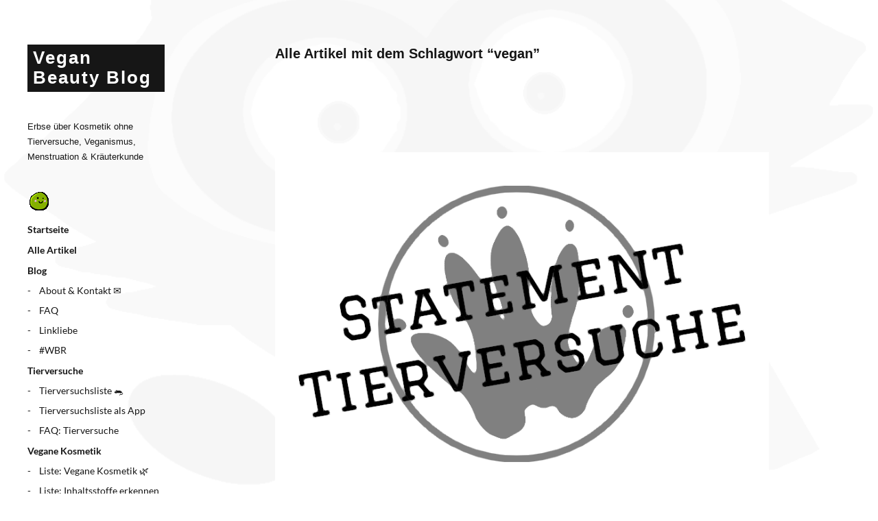

--- FILE ---
content_type: text/html; charset=UTF-8
request_url: https://www.kosmetik-vegan.de/tag/vegan-2/page/10/
body_size: 18177
content:
<!DOCTYPE html>
<html id="doc" lang="de">
<head>
	<meta charset="UTF-8" />
	<meta name="viewport" content="width=device-width,initial-scale=1">
	<link rel="profile" href="https://gmpg.org/xfn/11" />
	<link rel="pingback" href="https://www.kosmetik-vegan.de/xmlrpc.php">
		<!--[if lt IE 9]>
	<script src="https://www.kosmetik-vegan.de/wp-content/themes/moka/js/html5.js"></script>
	<![endif]-->
<meta name='robots' content='index, follow, max-image-preview:large, max-snippet:-1, max-video-preview:-1' />

	<!-- This site is optimized with the Yoast SEO plugin v26.7 - https://yoast.com/wordpress/plugins/seo/ -->
	<title>vegan Archive - Seite 10 von 95 - Vegan Beauty Blog</title>
	<link rel="canonical" href="https://www.kosmetik-vegan.de/tag/vegan-2/page/10/" />
	<link rel="prev" href="https://www.kosmetik-vegan.de/tag/vegan-2/page/9/" />
	<link rel="next" href="https://www.kosmetik-vegan.de/tag/vegan-2/page/11/" />
	<script type="application/ld+json" class="yoast-schema-graph">{"@context":"https://schema.org","@graph":[{"@type":"CollectionPage","@id":"https://www.kosmetik-vegan.de/tag/vegan-2/","url":"https://www.kosmetik-vegan.de/tag/vegan-2/page/10/","name":"vegan Archive - Seite 10 von 95 - Vegan Beauty Blog","isPartOf":{"@id":"https://www.kosmetik-vegan.de/#website"},"primaryImageOfPage":{"@id":"https://www.kosmetik-vegan.de/tag/vegan-2/page/10/#primaryimage"},"image":{"@id":"https://www.kosmetik-vegan.de/tag/vegan-2/page/10/#primaryimage"},"thumbnailUrl":"https://www.kosmetik-vegan.de/wp-content/uploads/2014/08/statement-tierversuche.png","breadcrumb":{"@id":"https://www.kosmetik-vegan.de/tag/vegan-2/page/10/#breadcrumb"},"inLanguage":"de"},{"@type":"ImageObject","inLanguage":"de","@id":"https://www.kosmetik-vegan.de/tag/vegan-2/page/10/#primaryimage","url":"https://www.kosmetik-vegan.de/wp-content/uploads/2014/08/statement-tierversuche.png","contentUrl":"https://www.kosmetik-vegan.de/wp-content/uploads/2014/08/statement-tierversuche.png","width":781,"height":540,"caption":"statement tierversuche"},{"@type":"BreadcrumbList","@id":"https://www.kosmetik-vegan.de/tag/vegan-2/page/10/#breadcrumb","itemListElement":[{"@type":"ListItem","position":1,"name":"Startseite","item":"https://www.kosmetik-vegan.de/"},{"@type":"ListItem","position":2,"name":"vegan"}]},{"@type":"WebSite","@id":"https://www.kosmetik-vegan.de/#website","url":"https://www.kosmetik-vegan.de/","name":"Vegan Beauty Blog","description":"Erbse über Kosmetik ohne Tierversuche, Veganismus, Menstruation &amp; Kräuterkunde","publisher":{"@id":"https://www.kosmetik-vegan.de/#/schema/person/a56f45b3ad3c23726628a98180aede69"},"potentialAction":[{"@type":"SearchAction","target":{"@type":"EntryPoint","urlTemplate":"https://www.kosmetik-vegan.de/?s={search_term_string}"},"query-input":{"@type":"PropertyValueSpecification","valueRequired":true,"valueName":"search_term_string"}}],"inLanguage":"de"},{"@type":["Person","Organization"],"@id":"https://www.kosmetik-vegan.de/#/schema/person/a56f45b3ad3c23726628a98180aede69","name":"Erbse","image":{"@type":"ImageObject","inLanguage":"de","@id":"https://www.kosmetik-vegan.de/#/schema/person/image/","url":"https://www.kosmetik-vegan.de/wp-content/uploads/2018/05/Erbse-avatar-300x300.png","contentUrl":"https://www.kosmetik-vegan.de/wp-content/uploads/2018/05/Erbse-avatar-300x300.png","caption":"Erbse"},"logo":{"@id":"https://www.kosmetik-vegan.de/#/schema/person/image/"},"description":"\"I play keyboard in a band called the Internet.\" / Bloggerin, freie Redakteurin &amp; Digital Native / WEITERLESEN","sameAs":["http://www.kosmetik-vegan.de","pseudoerbse.de","https://x.com/pseudoerbse","pseudoerbse"]}]}</script>
	<!-- / Yoast SEO plugin. -->



<link rel="alternate" type="application/rss+xml" title="Vegan Beauty Blog &raquo; Feed" href="https://www.kosmetik-vegan.de/feed/" />
<link rel="alternate" type="application/rss+xml" title="Vegan Beauty Blog &raquo; Kommentar-Feed" href="https://www.kosmetik-vegan.de/comments/feed/" />
<link rel="alternate" type="application/rss+xml" title="Vegan Beauty Blog &raquo; vegan Schlagwort-Feed" href="https://www.kosmetik-vegan.de/tag/vegan-2/feed/" />
<link id='omgf-preload-0' rel='preload' href='//www.kosmetik-vegan.de/wp-content/uploads/omgf/moka-lato/lato-normal-latin-ext-400.woff2?ver=1666615620' as='font' type='font/woff2' crossorigin />
<link id='omgf-preload-1' rel='preload' href='//www.kosmetik-vegan.de/wp-content/uploads/omgf/moka-lato/lato-normal-latin-400.woff2?ver=1666615620' as='font' type='font/woff2' crossorigin />
<link id='omgf-preload-2' rel='preload' href='//www.kosmetik-vegan.de/wp-content/uploads/omgf/moka-lato/lato-normal-latin-ext-700.woff2?ver=1666615620' as='font' type='font/woff2' crossorigin />
<link id='omgf-preload-3' rel='preload' href='//www.kosmetik-vegan.de/wp-content/uploads/omgf/moka-lato/lato-normal-latin-700.woff2?ver=1666615620' as='font' type='font/woff2' crossorigin />
<style id='wp-img-auto-sizes-contain-inline-css' type='text/css'>
img:is([sizes=auto i],[sizes^="auto," i]){contain-intrinsic-size:3000px 1500px}
/*# sourceURL=wp-img-auto-sizes-contain-inline-css */
</style>
<style id='wp-block-library-inline-css' type='text/css'>
:root{--wp-block-synced-color:#7a00df;--wp-block-synced-color--rgb:122,0,223;--wp-bound-block-color:var(--wp-block-synced-color);--wp-editor-canvas-background:#ddd;--wp-admin-theme-color:#007cba;--wp-admin-theme-color--rgb:0,124,186;--wp-admin-theme-color-darker-10:#006ba1;--wp-admin-theme-color-darker-10--rgb:0,107,160.5;--wp-admin-theme-color-darker-20:#005a87;--wp-admin-theme-color-darker-20--rgb:0,90,135;--wp-admin-border-width-focus:2px}@media (min-resolution:192dpi){:root{--wp-admin-border-width-focus:1.5px}}.wp-element-button{cursor:pointer}:root .has-very-light-gray-background-color{background-color:#eee}:root .has-very-dark-gray-background-color{background-color:#313131}:root .has-very-light-gray-color{color:#eee}:root .has-very-dark-gray-color{color:#313131}:root .has-vivid-green-cyan-to-vivid-cyan-blue-gradient-background{background:linear-gradient(135deg,#00d084,#0693e3)}:root .has-purple-crush-gradient-background{background:linear-gradient(135deg,#34e2e4,#4721fb 50%,#ab1dfe)}:root .has-hazy-dawn-gradient-background{background:linear-gradient(135deg,#faaca8,#dad0ec)}:root .has-subdued-olive-gradient-background{background:linear-gradient(135deg,#fafae1,#67a671)}:root .has-atomic-cream-gradient-background{background:linear-gradient(135deg,#fdd79a,#004a59)}:root .has-nightshade-gradient-background{background:linear-gradient(135deg,#330968,#31cdcf)}:root .has-midnight-gradient-background{background:linear-gradient(135deg,#020381,#2874fc)}:root{--wp--preset--font-size--normal:16px;--wp--preset--font-size--huge:42px}.has-regular-font-size{font-size:1em}.has-larger-font-size{font-size:2.625em}.has-normal-font-size{font-size:var(--wp--preset--font-size--normal)}.has-huge-font-size{font-size:var(--wp--preset--font-size--huge)}.has-text-align-center{text-align:center}.has-text-align-left{text-align:left}.has-text-align-right{text-align:right}.has-fit-text{white-space:nowrap!important}#end-resizable-editor-section{display:none}.aligncenter{clear:both}.items-justified-left{justify-content:flex-start}.items-justified-center{justify-content:center}.items-justified-right{justify-content:flex-end}.items-justified-space-between{justify-content:space-between}.screen-reader-text{border:0;clip-path:inset(50%);height:1px;margin:-1px;overflow:hidden;padding:0;position:absolute;width:1px;word-wrap:normal!important}.screen-reader-text:focus{background-color:#ddd;clip-path:none;color:#444;display:block;font-size:1em;height:auto;left:5px;line-height:normal;padding:15px 23px 14px;text-decoration:none;top:5px;width:auto;z-index:100000}html :where(.has-border-color){border-style:solid}html :where([style*=border-top-color]){border-top-style:solid}html :where([style*=border-right-color]){border-right-style:solid}html :where([style*=border-bottom-color]){border-bottom-style:solid}html :where([style*=border-left-color]){border-left-style:solid}html :where([style*=border-width]){border-style:solid}html :where([style*=border-top-width]){border-top-style:solid}html :where([style*=border-right-width]){border-right-style:solid}html :where([style*=border-bottom-width]){border-bottom-style:solid}html :where([style*=border-left-width]){border-left-style:solid}html :where(img[class*=wp-image-]){height:auto;max-width:100%}:where(figure){margin:0 0 1em}html :where(.is-position-sticky){--wp-admin--admin-bar--position-offset:var(--wp-admin--admin-bar--height,0px)}@media screen and (max-width:600px){html :where(.is-position-sticky){--wp-admin--admin-bar--position-offset:0px}}

/*# sourceURL=wp-block-library-inline-css */
</style><style id='global-styles-inline-css' type='text/css'>
:root{--wp--preset--aspect-ratio--square: 1;--wp--preset--aspect-ratio--4-3: 4/3;--wp--preset--aspect-ratio--3-4: 3/4;--wp--preset--aspect-ratio--3-2: 3/2;--wp--preset--aspect-ratio--2-3: 2/3;--wp--preset--aspect-ratio--16-9: 16/9;--wp--preset--aspect-ratio--9-16: 9/16;--wp--preset--color--black: #000000;--wp--preset--color--cyan-bluish-gray: #abb8c3;--wp--preset--color--white: #ffffff;--wp--preset--color--pale-pink: #f78da7;--wp--preset--color--vivid-red: #cf2e2e;--wp--preset--color--luminous-vivid-orange: #ff6900;--wp--preset--color--luminous-vivid-amber: #fcb900;--wp--preset--color--light-green-cyan: #7bdcb5;--wp--preset--color--vivid-green-cyan: #00d084;--wp--preset--color--pale-cyan-blue: #8ed1fc;--wp--preset--color--vivid-cyan-blue: #0693e3;--wp--preset--color--vivid-purple: #9b51e0;--wp--preset--gradient--vivid-cyan-blue-to-vivid-purple: linear-gradient(135deg,rgb(6,147,227) 0%,rgb(155,81,224) 100%);--wp--preset--gradient--light-green-cyan-to-vivid-green-cyan: linear-gradient(135deg,rgb(122,220,180) 0%,rgb(0,208,130) 100%);--wp--preset--gradient--luminous-vivid-amber-to-luminous-vivid-orange: linear-gradient(135deg,rgb(252,185,0) 0%,rgb(255,105,0) 100%);--wp--preset--gradient--luminous-vivid-orange-to-vivid-red: linear-gradient(135deg,rgb(255,105,0) 0%,rgb(207,46,46) 100%);--wp--preset--gradient--very-light-gray-to-cyan-bluish-gray: linear-gradient(135deg,rgb(238,238,238) 0%,rgb(169,184,195) 100%);--wp--preset--gradient--cool-to-warm-spectrum: linear-gradient(135deg,rgb(74,234,220) 0%,rgb(151,120,209) 20%,rgb(207,42,186) 40%,rgb(238,44,130) 60%,rgb(251,105,98) 80%,rgb(254,248,76) 100%);--wp--preset--gradient--blush-light-purple: linear-gradient(135deg,rgb(255,206,236) 0%,rgb(152,150,240) 100%);--wp--preset--gradient--blush-bordeaux: linear-gradient(135deg,rgb(254,205,165) 0%,rgb(254,45,45) 50%,rgb(107,0,62) 100%);--wp--preset--gradient--luminous-dusk: linear-gradient(135deg,rgb(255,203,112) 0%,rgb(199,81,192) 50%,rgb(65,88,208) 100%);--wp--preset--gradient--pale-ocean: linear-gradient(135deg,rgb(255,245,203) 0%,rgb(182,227,212) 50%,rgb(51,167,181) 100%);--wp--preset--gradient--electric-grass: linear-gradient(135deg,rgb(202,248,128) 0%,rgb(113,206,126) 100%);--wp--preset--gradient--midnight: linear-gradient(135deg,rgb(2,3,129) 0%,rgb(40,116,252) 100%);--wp--preset--font-size--small: 13px;--wp--preset--font-size--medium: 20px;--wp--preset--font-size--large: 36px;--wp--preset--font-size--x-large: 42px;--wp--preset--spacing--20: 0.44rem;--wp--preset--spacing--30: 0.67rem;--wp--preset--spacing--40: 1rem;--wp--preset--spacing--50: 1.5rem;--wp--preset--spacing--60: 2.25rem;--wp--preset--spacing--70: 3.38rem;--wp--preset--spacing--80: 5.06rem;--wp--preset--shadow--natural: 6px 6px 9px rgba(0, 0, 0, 0.2);--wp--preset--shadow--deep: 12px 12px 50px rgba(0, 0, 0, 0.4);--wp--preset--shadow--sharp: 6px 6px 0px rgba(0, 0, 0, 0.2);--wp--preset--shadow--outlined: 6px 6px 0px -3px rgb(255, 255, 255), 6px 6px rgb(0, 0, 0);--wp--preset--shadow--crisp: 6px 6px 0px rgb(0, 0, 0);}:where(.is-layout-flex){gap: 0.5em;}:where(.is-layout-grid){gap: 0.5em;}body .is-layout-flex{display: flex;}.is-layout-flex{flex-wrap: wrap;align-items: center;}.is-layout-flex > :is(*, div){margin: 0;}body .is-layout-grid{display: grid;}.is-layout-grid > :is(*, div){margin: 0;}:where(.wp-block-columns.is-layout-flex){gap: 2em;}:where(.wp-block-columns.is-layout-grid){gap: 2em;}:where(.wp-block-post-template.is-layout-flex){gap: 1.25em;}:where(.wp-block-post-template.is-layout-grid){gap: 1.25em;}.has-black-color{color: var(--wp--preset--color--black) !important;}.has-cyan-bluish-gray-color{color: var(--wp--preset--color--cyan-bluish-gray) !important;}.has-white-color{color: var(--wp--preset--color--white) !important;}.has-pale-pink-color{color: var(--wp--preset--color--pale-pink) !important;}.has-vivid-red-color{color: var(--wp--preset--color--vivid-red) !important;}.has-luminous-vivid-orange-color{color: var(--wp--preset--color--luminous-vivid-orange) !important;}.has-luminous-vivid-amber-color{color: var(--wp--preset--color--luminous-vivid-amber) !important;}.has-light-green-cyan-color{color: var(--wp--preset--color--light-green-cyan) !important;}.has-vivid-green-cyan-color{color: var(--wp--preset--color--vivid-green-cyan) !important;}.has-pale-cyan-blue-color{color: var(--wp--preset--color--pale-cyan-blue) !important;}.has-vivid-cyan-blue-color{color: var(--wp--preset--color--vivid-cyan-blue) !important;}.has-vivid-purple-color{color: var(--wp--preset--color--vivid-purple) !important;}.has-black-background-color{background-color: var(--wp--preset--color--black) !important;}.has-cyan-bluish-gray-background-color{background-color: var(--wp--preset--color--cyan-bluish-gray) !important;}.has-white-background-color{background-color: var(--wp--preset--color--white) !important;}.has-pale-pink-background-color{background-color: var(--wp--preset--color--pale-pink) !important;}.has-vivid-red-background-color{background-color: var(--wp--preset--color--vivid-red) !important;}.has-luminous-vivid-orange-background-color{background-color: var(--wp--preset--color--luminous-vivid-orange) !important;}.has-luminous-vivid-amber-background-color{background-color: var(--wp--preset--color--luminous-vivid-amber) !important;}.has-light-green-cyan-background-color{background-color: var(--wp--preset--color--light-green-cyan) !important;}.has-vivid-green-cyan-background-color{background-color: var(--wp--preset--color--vivid-green-cyan) !important;}.has-pale-cyan-blue-background-color{background-color: var(--wp--preset--color--pale-cyan-blue) !important;}.has-vivid-cyan-blue-background-color{background-color: var(--wp--preset--color--vivid-cyan-blue) !important;}.has-vivid-purple-background-color{background-color: var(--wp--preset--color--vivid-purple) !important;}.has-black-border-color{border-color: var(--wp--preset--color--black) !important;}.has-cyan-bluish-gray-border-color{border-color: var(--wp--preset--color--cyan-bluish-gray) !important;}.has-white-border-color{border-color: var(--wp--preset--color--white) !important;}.has-pale-pink-border-color{border-color: var(--wp--preset--color--pale-pink) !important;}.has-vivid-red-border-color{border-color: var(--wp--preset--color--vivid-red) !important;}.has-luminous-vivid-orange-border-color{border-color: var(--wp--preset--color--luminous-vivid-orange) !important;}.has-luminous-vivid-amber-border-color{border-color: var(--wp--preset--color--luminous-vivid-amber) !important;}.has-light-green-cyan-border-color{border-color: var(--wp--preset--color--light-green-cyan) !important;}.has-vivid-green-cyan-border-color{border-color: var(--wp--preset--color--vivid-green-cyan) !important;}.has-pale-cyan-blue-border-color{border-color: var(--wp--preset--color--pale-cyan-blue) !important;}.has-vivid-cyan-blue-border-color{border-color: var(--wp--preset--color--vivid-cyan-blue) !important;}.has-vivid-purple-border-color{border-color: var(--wp--preset--color--vivid-purple) !important;}.has-vivid-cyan-blue-to-vivid-purple-gradient-background{background: var(--wp--preset--gradient--vivid-cyan-blue-to-vivid-purple) !important;}.has-light-green-cyan-to-vivid-green-cyan-gradient-background{background: var(--wp--preset--gradient--light-green-cyan-to-vivid-green-cyan) !important;}.has-luminous-vivid-amber-to-luminous-vivid-orange-gradient-background{background: var(--wp--preset--gradient--luminous-vivid-amber-to-luminous-vivid-orange) !important;}.has-luminous-vivid-orange-to-vivid-red-gradient-background{background: var(--wp--preset--gradient--luminous-vivid-orange-to-vivid-red) !important;}.has-very-light-gray-to-cyan-bluish-gray-gradient-background{background: var(--wp--preset--gradient--very-light-gray-to-cyan-bluish-gray) !important;}.has-cool-to-warm-spectrum-gradient-background{background: var(--wp--preset--gradient--cool-to-warm-spectrum) !important;}.has-blush-light-purple-gradient-background{background: var(--wp--preset--gradient--blush-light-purple) !important;}.has-blush-bordeaux-gradient-background{background: var(--wp--preset--gradient--blush-bordeaux) !important;}.has-luminous-dusk-gradient-background{background: var(--wp--preset--gradient--luminous-dusk) !important;}.has-pale-ocean-gradient-background{background: var(--wp--preset--gradient--pale-ocean) !important;}.has-electric-grass-gradient-background{background: var(--wp--preset--gradient--electric-grass) !important;}.has-midnight-gradient-background{background: var(--wp--preset--gradient--midnight) !important;}.has-small-font-size{font-size: var(--wp--preset--font-size--small) !important;}.has-medium-font-size{font-size: var(--wp--preset--font-size--medium) !important;}.has-large-font-size{font-size: var(--wp--preset--font-size--large) !important;}.has-x-large-font-size{font-size: var(--wp--preset--font-size--x-large) !important;}
/*# sourceURL=global-styles-inline-css */
</style>

<style id='classic-theme-styles-inline-css' type='text/css'>
/*! This file is auto-generated */
.wp-block-button__link{color:#fff;background-color:#32373c;border-radius:9999px;box-shadow:none;text-decoration:none;padding:calc(.667em + 2px) calc(1.333em + 2px);font-size:1.125em}.wp-block-file__button{background:#32373c;color:#fff;text-decoration:none}
/*# sourceURL=/wp-includes/css/classic-themes.min.css */
</style>
<link rel='stylesheet' id='ppress-frontend-css' href='https://www.kosmetik-vegan.de/wp-content/plugins/wp-user-avatar/assets/css/frontend.min.css?ver=4.16.8' type='text/css' media='all' />
<link rel='stylesheet' id='ppress-flatpickr-css' href='https://www.kosmetik-vegan.de/wp-content/plugins/wp-user-avatar/assets/flatpickr/flatpickr.min.css?ver=4.16.8' type='text/css' media='all' />
<link rel='stylesheet' id='ppress-select2-css' href='https://www.kosmetik-vegan.de/wp-content/plugins/wp-user-avatar/assets/select2/select2.min.css?ver=6.9' type='text/css' media='all' />
<link rel='stylesheet' id='moka-flex-slider-style-css' href='https://www.kosmetik-vegan.de/wp-content/themes/moka/js/flex-slider/flexslider.css?ver=6.9' type='text/css' media='all' />
<link rel='stylesheet' id='moka-lato-css' href='//www.kosmetik-vegan.de/wp-content/uploads/omgf/moka-lato/moka-lato.css?ver=1666615620' type='text/css' media='all' />
<link rel='stylesheet' id='moka-style-css' href='https://www.kosmetik-vegan.de/wp-content/themes/moka/style.css?ver=2013-10-15' type='text/css' media='all' />
<link rel='stylesheet' id='borlabs-cookie-css' href='https://www.kosmetik-vegan.de/wp-content/cache/borlabs-cookie/borlabs-cookie_1_de.css?ver=2.2.68-12' type='text/css' media='all' />
<link rel='stylesheet' id='tablepress-default-css' href='https://www.kosmetik-vegan.de/wp-content/tablepress-combined.min.css?ver=18' type='text/css' media='all' />
<script type="38f12cd8240e109bf16d06fb-text/javascript" src="https://www.kosmetik-vegan.de/wp-includes/js/jquery/jquery.min.js?ver=3.7.1" id="jquery-core-js"></script>
<script type="38f12cd8240e109bf16d06fb-text/javascript" src="https://www.kosmetik-vegan.de/wp-includes/js/jquery/jquery-migrate.min.js?ver=3.4.1" id="jquery-migrate-js"></script>
<script type="38f12cd8240e109bf16d06fb-text/javascript" src="https://www.kosmetik-vegan.de/wp-content/plugins/wp-user-avatar/assets/flatpickr/flatpickr.min.js?ver=4.16.8" id="ppress-flatpickr-js"></script>
<script type="38f12cd8240e109bf16d06fb-text/javascript" src="https://www.kosmetik-vegan.de/wp-content/plugins/wp-user-avatar/assets/select2/select2.min.js?ver=4.16.8" id="ppress-select2-js"></script>
<script type="38f12cd8240e109bf16d06fb-text/javascript" src="https://www.kosmetik-vegan.de/wp-content/themes/moka/js/jquery.fitvids.js?ver=1.1" id="moka-fitvids-js"></script>
<script type="38f12cd8240e109bf16d06fb-text/javascript" src="https://www.kosmetik-vegan.de/wp-content/themes/moka/js/flex-slider/jquery.flexslider-min.js?ver=6.9" id="moka-flex-slider-js"></script>
<script type="38f12cd8240e109bf16d06fb-text/javascript" src="https://www.kosmetik-vegan.de/wp-content/themes/moka/js/functions.js?ver=2013-10-15" id="moka-script-js"></script>
<script type="38f12cd8240e109bf16d06fb-text/javascript" id="borlabs-cookie-prioritize-js-extra">
/* <![CDATA[ */
var borlabsCookiePrioritized = {"domain":"www.kosmetik-vegan.de","path":"/","version":"1","bots":"1","optInJS":{"statistics":{"google-analytics":"[base64]"}}};
//# sourceURL=borlabs-cookie-prioritize-js-extra
/* ]]> */
</script>
<script type="38f12cd8240e109bf16d06fb-text/javascript" src="https://www.kosmetik-vegan.de/wp-content/plugins/borlabs-cookie/assets/javascript/borlabs-cookie-prioritize.min.js?ver=2.2.68" id="borlabs-cookie-prioritize-js"></script>
<link rel="https://api.w.org/" href="https://www.kosmetik-vegan.de/wp-json/" /><link rel="alternate" title="JSON" type="application/json" href="https://www.kosmetik-vegan.de/wp-json/wp/v2/tags/335" /><link rel="EditURI" type="application/rsd+xml" title="RSD" href="https://www.kosmetik-vegan.de/xmlrpc.php?rsd" />
<meta name="generator" content="WordPress 6.9" />
<meta name="generator" content="Seriously Simple Podcasting 3.14.2" />

<link rel="alternate" type="application/rss+xml" title="Podcast RSS-Feed" href="https://www.kosmetik-vegan.de/feed/podcast" />

	<script type="38f12cd8240e109bf16d06fb-text/javascript">

		/**
		 * Google OutOut Script
		 */
		var gaProperty = 'UA-19219756-1';
		var disableStr = 'ga-disable-' + gaProperty;
		if (document.cookie.indexOf(disableStr + '=true') > -1) {
			window[disableStr] = true;
		}
		function gaOptout() {
			document.cookie = disableStr + '=true; expires=Thu, 31 Dec 2099	23:59:59 UTC; path=/';
			window[disableStr] = true;
			alert('Das Tracking durch Google Analytics wurde in Ihrem Browser für diese Webseite deaktiviert.');
		}

	</script>
			<script type="38f12cd8240e109bf16d06fb-text/javascript">

			/**
			 * Google Analytics Tracking Code
			 */
			 
			window.ga=window.ga||function(){(ga.q=ga.q||[]).push(arguments)};ga.l=+new Date;
			ga('create', 'UA-19219756-1', 'auto');
			ga('set', 'anonymizeIp', true);
			ga('send', 'pageview');
			</script>
			<script async src='https://www.google-analytics.com/analytics.js' type="38f12cd8240e109bf16d06fb-text/javascript"></script>
						 <style type="text/css">
			 #site-title h1 a {color:#; background: ;}
						 a {color: ;}
						 a:hover,
			 .entry-footer a:hover,
			 #site-nav ul li a:hover,
			.widget_nav_menu ul li a:hover,
			 #search-btn:hover,
			 .nav-next a:hover,
			 .nav-previous a:hover,
			 .previous-image a:hover,
			 .next-image a:hover {color: ;}
			 #front-sidebar .widget_moka_quote p.quote-text,
			 #front-sidebar .widget_moka_about h3.about-title  {color: ;}
				 </style>
		<style type="text/css">
/* Custom CSS */
#site-title h1 a { hyphens: none; }
</style>
<script type="38f12cd8240e109bf16d06fb-text/javascript">
if('0' === '1') {
    window.dataLayer = window.dataLayer || [];
    function gtag(){dataLayer.push(arguments);}
    gtag('consent', 'default', {
       'ad_storage': 'denied',
       'analytics_storage': 'denied'
    });
    gtag("js", new Date());

    gtag("config", "UA-19219756-1", { "anonymize_ip": true });

    (function (w, d, s, i) {
    var f = d.getElementsByTagName(s)[0],
        j = d.createElement(s);
    j.async = true;
    j.src =
        "https://www.googletagmanager.com/gtag/js?id=" + i;
    f.parentNode.insertBefore(j, f);
    })(window, document, "script", "UA-19219756-1");
}
</script><style type="text/css" id="custom-background-css">
body.custom-background { background-image: url("https://www.kosmetik-vegan.de/wp-content/uploads/2018/05/waschbaerwasserzeichen2.png"); background-position: center center; background-size: cover; background-repeat: no-repeat; background-attachment: fixed; }
</style>
	<link rel="icon" href="https://www.kosmetik-vegan.de/wp-content/uploads/2018/04/cropped-waschbaer-transparent-klein-footer-32x32.png" sizes="32x32" />
<link rel="icon" href="https://www.kosmetik-vegan.de/wp-content/uploads/2018/04/cropped-waschbaer-transparent-klein-footer-192x192.png" sizes="192x192" />
<link rel="apple-touch-icon" href="https://www.kosmetik-vegan.de/wp-content/uploads/2018/04/cropped-waschbaer-transparent-klein-footer-180x180.png" />
<meta name="msapplication-TileImage" content="https://www.kosmetik-vegan.de/wp-content/uploads/2018/04/cropped-waschbaer-transparent-klein-footer-270x270.png" />
</head>

<body class="archive paged tag tag-vegan-2 tag-335 custom-background paged-10 tag-paged-10 wp-theme-moka">

<div id="container">
	<div class="search-overlay">
		<div class="search-wrap">
			
<form role="search" method="get" id="searchform" class="searchform" action="https://www.kosmetik-vegan.de/" role="search">
	<input type="text" class="field mainsearch" name="s" id="s" autofocus="autofocus" placeholder="Suche &hellip;" />
	<input type="submit" class="submit" name="submit" id="searchsubmit" value="Suche" />
</form>			<div class="search-close">Suche schliessen</div>
			<p class="search-info">Tippe deine Suchbegriffe ein und drücke Enter, um Suchergebnisse anzuzeigen.</p>
		</div><!-- end .search-wrap -->
	</div><!-- end .search-overlay -->


<div id="sidebar-wrap">
	<div id="sidebar">
	<header id="masthead" class="clearfix" role="banner">
		<div id="site-title">
			<h1><a href="https://www.kosmetik-vegan.de/" title="Vegan Beauty Blog">Vegan Beauty Blog</a></h1>
							<h2 class="site-description">Erbse über Kosmetik ohne Tierversuche, Veganismus, Menstruation &amp; Kräuterkunde</h2>
					</div><!-- end #site-title -->
	</header><!-- end #masthead -->

	<a href="#nav-mobile" id="mobile-menu-btn"><span>Menü</span></a>
	<nav id="site-nav" class="clearfix">
		<ul id="menu-hauptmenue" class="menu"><li id="menu-item-15073" class="menu-item menu-item-type-custom menu-item-object-custom menu-item-15073"><a href="https://www.pseudoerbse.de"><img class="none" src="https://www.kosmetik-vegan.de/wp-content/uploads/2018/04/kleine-erbse-im-menü.png" alt="pea"></a></li>
<li id="menu-item-15070" class="menu-item menu-item-type-post_type menu-item-object-page menu-item-home menu-item-15070"><a href="https://www.kosmetik-vegan.de/">Startseite</a></li>
<li id="menu-item-16029" class="menu-item menu-item-type-custom menu-item-object-custom menu-item-16029"><a href="https://www.kosmetik-vegan.de/blog/">Alle Artikel</a></li>
<li id="menu-item-15071" class="menu-item menu-item-type-post_type menu-item-object-page current_page_parent menu-item-has-children menu-parent-item menu-item-15071"><a href="https://www.kosmetik-vegan.de/blog/">Blog</a>
<ul class="sub-menu">
	<li id="menu-item-15074" class="menu-item menu-item-type-post_type menu-item-object-page menu-item-15074"><a href="https://www.kosmetik-vegan.de/about/">About &#038; Kontakt ✉</a></li>
	<li id="menu-item-15075" class="menu-item menu-item-type-post_type menu-item-object-page menu-item-15075"><a href="https://www.kosmetik-vegan.de/faq/">FAQ</a></li>
	<li id="menu-item-15076" class="menu-item menu-item-type-post_type menu-item-object-page menu-item-15076"><a href="https://www.kosmetik-vegan.de/links/">Linkliebe</a></li>
	<li id="menu-item-15128" class="menu-item menu-item-type-taxonomy menu-item-object-category menu-item-15128"><a href="https://www.kosmetik-vegan.de/category/waschbaerenreport/">#WBR</a></li>
</ul>
</li>
<li id="menu-item-15079" class="menu-item menu-item-type-taxonomy menu-item-object-category menu-item-has-children menu-parent-item menu-item-15079"><a href="https://www.kosmetik-vegan.de/category/tierversuche/">Tierversuche</a>
<ul class="sub-menu">
	<li id="menu-item-15080" class="menu-item menu-item-type-post_type menu-item-object-page menu-item-15080"><a href="https://www.kosmetik-vegan.de/tierversuche/">Tierversuchsliste 🐀</a></li>
	<li id="menu-item-15081" class="menu-item menu-item-type-post_type menu-item-object-post menu-item-15081"><a href="https://www.kosmetik-vegan.de/erbse/kosmetik-ohne-tierversuche-app/">Tierversuchsliste als App</a></li>
	<li id="menu-item-15663" class="menu-item menu-item-type-custom menu-item-object-custom menu-item-15663"><a href="https://www.kosmetik-vegan.de/faq/#tierversuche">FAQ: Tierversuche</a></li>
</ul>
</li>
<li id="menu-item-15084" class="menu-item menu-item-type-custom menu-item-object-custom menu-item-has-children menu-parent-item menu-item-15084"><a href="https://www.kosmetik-vegan.de/tag/vegan-2/">Vegane Kosmetik</a>
<ul class="sub-menu">
	<li id="menu-item-15083" class="menu-item menu-item-type-post_type menu-item-object-page menu-item-15083"><a href="https://www.kosmetik-vegan.de/vegane-kosmetik/">Liste: Vegane Kosmetik 🌿</a></li>
	<li id="menu-item-15085" class="menu-item menu-item-type-post_type menu-item-object-post menu-item-15085"><a href="https://www.kosmetik-vegan.de/erbse/kosmetische-inhaltsstoffe-fuer-die-hosentasche/">Liste: Inhaltsstoffe erkennen</a></li>
	<li id="menu-item-15123" class="menu-item menu-item-type-taxonomy menu-item-object-category menu-item-15123"><a href="https://www.kosmetik-vegan.de/category/produkte/">Produktreviews</a></li>
	<li id="menu-item-15124" class="menu-item menu-item-type-taxonomy menu-item-object-category menu-item-15124"><a href="https://www.kosmetik-vegan.de/category/selbstgemacht/">Do it yourself</a></li>
	<li id="menu-item-15125" class="menu-item menu-item-type-taxonomy menu-item-object-category menu-item-15125"><a href="https://www.kosmetik-vegan.de/category/alternativ-haare/">Alternative Haarpflege</a></li>
	<li id="menu-item-15126" class="menu-item menu-item-type-taxonomy menu-item-object-category menu-item-15126"><a href="https://www.kosmetik-vegan.de/category/augen-make-ups/">Geschminkt</a></li>
	<li id="menu-item-15572" class="menu-item menu-item-type-custom menu-item-object-custom menu-item-15572"><a href="https://www.kosmetik-vegan.de/category/unsere-lieblinge/">Meine Favoriten</a></li>
</ul>
</li>
<li id="menu-item-16190" class="menu-item menu-item-type-custom menu-item-object-custom menu-item-has-children menu-parent-item menu-item-16190"><a href="https://www.kosmetik-vegan.de/category/kraeuterkunde/">Kräuterkunde</a>
<ul class="sub-menu">
	<li id="menu-item-16191" class="menu-item menu-item-type-custom menu-item-object-custom menu-item-16191"><a href="https://www.kosmetik-vegan.de/erbse/kraeuter-fuers-haar-durchs-ganze-jahr/">Haarkräuterkalender 🌼</a></li>
</ul>
</li>
<li id="menu-item-15129" class="menu-item menu-item-type-taxonomy menu-item-object-category menu-item-15129"><a href="https://www.kosmetik-vegan.de/category/womanhood/">Blutsbande 🩸</a></li>
<li id="menu-item-15127" class="menu-item menu-item-type-post_type menu-item-object-post menu-item-15127"><a href="https://www.kosmetik-vegan.de/erbse/vegan-shopping-guide-fuer-kassel/">Kassel Vegan Guide</a></li>
<li id="menu-item-15078" class="menu-item menu-item-type-taxonomy menu-item-object-series menu-item-15078"><a href="https://www.kosmetik-vegan.de/series/vegan-beauty-podcast/">Vegan Beauty Podcast</a></li>
<li id="menu-item-15130" class="menu-item menu-item-type-taxonomy menu-item-object-category menu-item-15130"><a href="https://www.kosmetik-vegan.de/category/sonstiges/">Sonstiges</a></li>
<li id="menu-item-15132" class="menu-item menu-item-type-custom menu-item-object-custom menu-item-15132"><a href="https://www.patreon.com/erbse">♥ Patreon</a></li>
<li id="menu-item-15133" class="menu-item menu-item-type-custom menu-item-object-custom menu-item-15133"><a href="https://ko-fi.com/kosmetikvegan">♥ Ko-fi / Paypal</a></li>
<li id="menu-item-15131" class="menu-item menu-item-type-custom menu-item-object-custom menu-item-15131"><a><img class="none" src="https://www.kosmetik-vegan.de/wp-content/uploads/2019/05/waschbär-kosmetik-vegan-naturkosmetik-pseudoerbse-erbse.png" alt="Trinkgeldkasse Ko-Fi Patreon"></a></li>
</ul>		<div id="search-btn">Suche</div>
	</nav><!-- end #site-nav -->

	</div><!-- end #sidebar -->
</div><!-- end #sidebar-wrap -->

<div id="main-wrap">
<div id="primary" class="site-content" role="main">

	
		<header class="archive-header">
			<h2 class="archive-title">
			Alle Artikel mit dem Schlagwort &ldquo;<span>vegan</span>&rdquo;			</h2>
					</header><!-- end .archive-header -->

		
				
			
<article id="post-14251" class="post-14251 post type-post status-publish format-standard has-post-thumbnail hentry category-tierversuchsliste tag-dresdner-essenz tag-li-il tag-naturkosmetik tag-tierversuche tag-vegan-2">

			<div class="entry-thumbnail">
		<a href="https://www.kosmetik-vegan.de/erbse/tierversuche-dresdner-essenz/" title="Permalink zu [Tierversuche] Dresdner Essenz"><img width="781" height="540" src="https://www.kosmetik-vegan.de/wp-content/uploads/2014/08/statement-tierversuche.png" class="attachment-post-thumbnail size-post-thumbnail wp-post-image" alt="statement tierversuche" decoding="async" srcset="https://www.kosmetik-vegan.de/wp-content/uploads/2014/08/statement-tierversuche.png 781w, https://www.kosmetik-vegan.de/wp-content/uploads/2014/08/statement-tierversuche-250x172.png 250w, https://www.kosmetik-vegan.de/wp-content/uploads/2014/08/statement-tierversuche-125x86.png 125w, https://www.kosmetik-vegan.de/wp-content/uploads/2014/08/statement-tierversuche-620x428.png 620w" sizes="(max-width: 781px) 100vw, 781px" /></a>
		</div><!-- end .entry-thumbnail -->
	
	<header class="entry-header">
		<div class="entry-details">
			<div class="entry-date">
				<a href="https://www.kosmetik-vegan.de/erbse/tierversuche-dresdner-essenz/" class="entry-date">23. September 2016</a>
			</div><!-- end .entry-date -->
								</div><!--end .entry-details -->
		<h2 class="entry-title"><a href="https://www.kosmetik-vegan.de/erbse/tierversuche-dresdner-essenz/" title="Permalink zu [Tierversuche] Dresdner Essenz" rel="bookmark">[Tierversuche] Dresdner Essenz</a></h2>
	</header><!--end .entry-header -->

	
	<div class="entry-content clearfix">
						<p>Stellungnahme zum Thema “Tierversuche” von Dresdner Essenz (am 13.09.2016) [zurück zur Übersichtsliste] Dresdner Essenz ist eine der Marken, die mir seit vielen vielen Jahren immer wieder in der Drogerie begegnet und mich bereits so lange begleitet, dass ich total vergessen habe sie in meine Liste zu&hellip; <a class="read-more" href="https://www.kosmetik-vegan.de/erbse/tierversuche-dresdner-essenz/">Weiterlesen</a></p>
		
			</div><!-- end .entry-content -->

	
	<footer class="entry-footer clearfix">
				<div class="entry-cats"><span>In Kategorie: </span><a href="https://www.kosmetik-vegan.de/category/tierversuchsliste/" rel="category tag">Tierversuchsliste</a></div>
	</footer><!-- end .entry-footer -->

</article><!-- end post -14251 -->
		
			
<article id="post-14238" class="post-14238 post type-post status-publish format-standard has-post-thumbnail hentry category-waschbaerenreport tag-alverde tag-braintree tag-couleur-caramel tag-deal tag-ebelin tag-l-o-v tag-limitiert tag-linkliebe tag-little-ondine tag-lunatick-cosmetic-labs tag-lush tag-mode tag-naturkosmetik tag-neuigkeiten tag-nyx tag-reelle tag-sleek tag-tierversuche tag-vegan-2 tag-waschbarenreport">

			<div class="entry-thumbnail">
		<a href="https://www.kosmetik-vegan.de/erbse/wbr29-neues-aus-der-beauty-branche-und-linkliebe/" title="Permalink zu #WBR29 &#8211; Neues aus der Beauty-Branche und Linkliebe"><img width="620" height="414" src="https://www.kosmetik-vegan.de/wp-content/uploads/2016/09/Waschbärenreport-29-vegan-Naturkosmetik-kosmetik-alverde-lush-lunatick-labs.jpg" class="attachment-post-thumbnail size-post-thumbnail wp-post-image" alt="Waschbärenreport 29 vegan Naturkosmetik kosmetik alverde lush lunatick labs" decoding="async" loading="lazy" srcset="https://www.kosmetik-vegan.de/wp-content/uploads/2016/09/Waschbärenreport-29-vegan-Naturkosmetik-kosmetik-alverde-lush-lunatick-labs.jpg 620w, https://www.kosmetik-vegan.de/wp-content/uploads/2016/09/Waschbärenreport-29-vegan-Naturkosmetik-kosmetik-alverde-lush-lunatick-labs-250x167.jpg 250w, https://www.kosmetik-vegan.de/wp-content/uploads/2016/09/Waschbärenreport-29-vegan-Naturkosmetik-kosmetik-alverde-lush-lunatick-labs-125x83.jpg 125w" sizes="auto, (max-width: 620px) 100vw, 620px" /></a>
		</div><!-- end .entry-thumbnail -->
	
	<header class="entry-header">
		<div class="entry-details">
			<div class="entry-date">
				<a href="https://www.kosmetik-vegan.de/erbse/wbr29-neues-aus-der-beauty-branche-und-linkliebe/" class="entry-date">20. September 2016</a>
			</div><!-- end .entry-date -->
								</div><!--end .entry-details -->
		<h2 class="entry-title"><a href="https://www.kosmetik-vegan.de/erbse/wbr29-neues-aus-der-beauty-branche-und-linkliebe/" title="Permalink zu #WBR29 &#8211; Neues aus der Beauty-Branche und Linkliebe" rel="bookmark">#WBR29 &#8211; Neues aus der Beauty-Branche und Linkliebe</a></h2>
	</header><!--end .entry-header -->

	
	<div class="entry-content clearfix">
						<p>Zeit für den 29. Waschbärenreport. Ich starte direkt mal mit einem gehobenen Zeigefinger gen Aldi, weil ich möchte, dass wir uns alle zumindest kurz mit dem Thema auseinander setzen. Lebensmittel-Discounter haben ihre Daseinsberechtigung. Die vielen unterschiedlichen Obst- und Gemüsesorten haben diese aber ebenfalls. Als ich&hellip; <a class="read-more" href="https://www.kosmetik-vegan.de/erbse/wbr29-neues-aus-der-beauty-branche-und-linkliebe/">Weiterlesen</a></p>
		
			</div><!-- end .entry-content -->

	
	<footer class="entry-footer clearfix">
				<div class="entry-cats"><span>In Kategorie: </span><a href="https://www.kosmetik-vegan.de/category/waschbaerenreport/" rel="category tag">Waschbärenreport</a></div>
	</footer><!-- end .entry-footer -->

</article><!-- end post -14238 -->
		
			
<article id="post-14225" class="post-14225 post type-post status-publish format-standard has-post-thumbnail hentry category-produkte tag-balm-balm tag-florascent tag-ilia tag-lippenstift tag-naturkosmetik tag-parfum tag-rose tag-rosenwasser tag-salon-zwei tag-tierversuchsfrei tag-vegan-2">

			<div class="entry-thumbnail">
		<a href="https://www.kosmetik-vegan.de/erbse/von-rosen-und-romantik/" title="Permalink zu Von Rosen und Romantik"><img width="620" height="413" src="https://www.kosmetik-vegan.de/wp-content/uploads/2016/09/ilia-lippenstift-vegan-Naturkosmetik-florascent-parfum-rose-balm-balm-hydrolat-tierversuchsfrei.jpg" class="attachment-post-thumbnail size-post-thumbnail wp-post-image" alt="ilia lippenstift vegan Naturkosmetik florascent parfum rose balm balm hydrolat tierversuchsfrei" decoding="async" loading="lazy" srcset="https://www.kosmetik-vegan.de/wp-content/uploads/2016/09/ilia-lippenstift-vegan-Naturkosmetik-florascent-parfum-rose-balm-balm-hydrolat-tierversuchsfrei.jpg 620w, https://www.kosmetik-vegan.de/wp-content/uploads/2016/09/ilia-lippenstift-vegan-Naturkosmetik-florascent-parfum-rose-balm-balm-hydrolat-tierversuchsfrei-250x167.jpg 250w, https://www.kosmetik-vegan.de/wp-content/uploads/2016/09/ilia-lippenstift-vegan-Naturkosmetik-florascent-parfum-rose-balm-balm-hydrolat-tierversuchsfrei-125x83.jpg 125w" sizes="auto, (max-width: 620px) 100vw, 620px" /></a>
		</div><!-- end .entry-thumbnail -->
	
	<header class="entry-header">
		<div class="entry-details">
			<div class="entry-date">
				<a href="https://www.kosmetik-vegan.de/erbse/von-rosen-und-romantik/" class="entry-date">17. September 2016</a>
			</div><!-- end .entry-date -->
								</div><!--end .entry-details -->
		<h2 class="entry-title"><a href="https://www.kosmetik-vegan.de/erbse/von-rosen-und-romantik/" title="Permalink zu Von Rosen und Romantik" rel="bookmark">Von Rosen und Romantik</a></h2>
	</header><!--end .entry-header -->

	
	<div class="entry-content clearfix">
						<p>Wenn ich an Romantik denke, dann habe ich ein ganz klassisches Bild vor Augen. Irgendwie ist da dieser Susi &amp; Strolch-Moment, wo ein Liebespaar bei Kerzenschein italienisches Essen verspeist und sich langsam immer näher kommt. Ich denke dabei aber auch an rote Rosen, Grußkarten mit&hellip; <a class="read-more" href="https://www.kosmetik-vegan.de/erbse/von-rosen-und-romantik/">Weiterlesen</a></p>
		
			</div><!-- end .entry-content -->

	
	<footer class="entry-footer clearfix">
				<div class="entry-cats"><span>In Kategorie: </span><a href="https://www.kosmetik-vegan.de/category/produkte/" rel="category tag">Produkte</a></div>
	</footer><!-- end .entry-footer -->

</article><!-- end post -14225 -->
		
			
<article id="post-14207" class="post-14207 post type-post status-publish format-standard has-post-thumbnail hentry category-selbstgemacht tag-augentrost tag-diy tag-fellpflege tag-katze tag-katzenshampoo tag-reklame tag-selbstgemacht-2 tag-shampoo tag-spielzeug tag-vegan-2 tag-yarrah">

			<div class="entry-thumbnail">
		<a href="https://www.kosmetik-vegan.de/erbse/wellness-fuer-katzen/" title="Permalink zu Wellness für Katzen"><img width="620" height="473" src="https://www.kosmetik-vegan.de/wp-content/uploads/2016/09/yarrah-katzenfutter-cat-food-katzen-shampoo-pflege-vegan-hunde-spielzeug-handmade-diy-selbstgemacht-augen-säubern-kissen-shodan-blog-5.jpg" class="attachment-post-thumbnail size-post-thumbnail wp-post-image" alt="yarrah katzenfutter cat food katzen shampoo pflege vegan hunde spielzeug handmade diy selbstgemacht augen säubern kissen shodan blog 5" decoding="async" loading="lazy" srcset="https://www.kosmetik-vegan.de/wp-content/uploads/2016/09/yarrah-katzenfutter-cat-food-katzen-shampoo-pflege-vegan-hunde-spielzeug-handmade-diy-selbstgemacht-augen-säubern-kissen-shodan-blog-5.jpg 620w, https://www.kosmetik-vegan.de/wp-content/uploads/2016/09/yarrah-katzenfutter-cat-food-katzen-shampoo-pflege-vegan-hunde-spielzeug-handmade-diy-selbstgemacht-augen-säubern-kissen-shodan-blog-5-250x191.jpg 250w, https://www.kosmetik-vegan.de/wp-content/uploads/2016/09/yarrah-katzenfutter-cat-food-katzen-shampoo-pflege-vegan-hunde-spielzeug-handmade-diy-selbstgemacht-augen-säubern-kissen-shodan-blog-5-125x95.jpg 125w" sizes="auto, (max-width: 620px) 100vw, 620px" /></a>
		</div><!-- end .entry-thumbnail -->
	
	<header class="entry-header">
		<div class="entry-details">
			<div class="entry-date">
				<a href="https://www.kosmetik-vegan.de/erbse/wellness-fuer-katzen/" class="entry-date">14. September 2016</a>
			</div><!-- end .entry-date -->
								</div><!--end .entry-details -->
		<h2 class="entry-title"><a href="https://www.kosmetik-vegan.de/erbse/wellness-fuer-katzen/" title="Permalink zu Wellness für Katzen" rel="bookmark">Wellness für Katzen</a></h2>
	</header><!--end .entry-header -->

	
	<div class="entry-content clearfix">
						<p>Gestatten, mein Name ist Shodan. Abenteurer, Sportler, irgendwie ledig. Aber natürlich lebe ich nicht alleine. Ich teile mir meine Wohnung mit den beiden Persern Mimi und Amaru. Als ich vor beinahe zwei Jahren zu ihnen zog, stellte ich voller Überraschung fest, dass sie zwei Dosenöffner&hellip; <a class="read-more" href="https://www.kosmetik-vegan.de/erbse/wellness-fuer-katzen/">Weiterlesen</a></p>
		
			</div><!-- end .entry-content -->

	
	<footer class="entry-footer clearfix">
				<div class="entry-cats"><span>In Kategorie: </span><a href="https://www.kosmetik-vegan.de/category/selbstgemacht/" rel="category tag">Selbstgemachtes</a></div>
	</footer><!-- end .entry-footer -->

</article><!-- end post -14207 -->
		
			
<article id="post-14198" class="post-14198 post type-post status-publish format-standard has-post-thumbnail hentry category-fuer-maenner category-produkte tag-deocreme tag-deodorant tag-duschen tag-kurzwort tag-naturkosmetik tag-ohne-palmoel tag-seife tag-tierversuchsfrei tag-vegan-2 tag-vegane-pflege tag-waldfussel tag-zitronenmelisse">

			<div class="entry-thumbnail">
		<a href="https://www.kosmetik-vegan.de/erbse/kurzwort-zeitschrift-oe-waldfussel-seife-und-vegane-pflege-deo/" title="Permalink zu Kurzwort: Zeitschrift &#8222;Ö&#8220;, Waldfussel-Seife und Vegane Pflege Deo"><img width="620" height="413" src="https://www.kosmetik-vegan.de/wp-content/uploads/2016/09/Ö-Schrot-und-Korn-Waldfussel-Seife-Banja-Maris-Deocreme-Wolkenseifen-Vegane-Pflege-vegan-Naturkosmetik.jpg" class="attachment-post-thumbnail size-post-thumbnail wp-post-image" alt="Ö Schrot und Korn Waldfussel Seife Banja Maris Deocreme Wolkenseifen Vegane Pflege vegan Naturkosmetik" decoding="async" loading="lazy" srcset="https://www.kosmetik-vegan.de/wp-content/uploads/2016/09/Ö-Schrot-und-Korn-Waldfussel-Seife-Banja-Maris-Deocreme-Wolkenseifen-Vegane-Pflege-vegan-Naturkosmetik.jpg 620w, https://www.kosmetik-vegan.de/wp-content/uploads/2016/09/Ö-Schrot-und-Korn-Waldfussel-Seife-Banja-Maris-Deocreme-Wolkenseifen-Vegane-Pflege-vegan-Naturkosmetik-250x167.jpg 250w, https://www.kosmetik-vegan.de/wp-content/uploads/2016/09/Ö-Schrot-und-Korn-Waldfussel-Seife-Banja-Maris-Deocreme-Wolkenseifen-Vegane-Pflege-vegan-Naturkosmetik-125x83.jpg 125w" sizes="auto, (max-width: 620px) 100vw, 620px" /></a>
		</div><!-- end .entry-thumbnail -->
	
	<header class="entry-header">
		<div class="entry-details">
			<div class="entry-date">
				<a href="https://www.kosmetik-vegan.de/erbse/kurzwort-zeitschrift-oe-waldfussel-seife-und-vegane-pflege-deo/" class="entry-date">12. September 2016</a>
			</div><!-- end .entry-date -->
								</div><!--end .entry-details -->
		<h2 class="entry-title"><a href="https://www.kosmetik-vegan.de/erbse/kurzwort-zeitschrift-oe-waldfussel-seife-und-vegane-pflege-deo/" title="Permalink zu Kurzwort: Zeitschrift &#8222;Ö&#8220;, Waldfussel-Seife und Vegane Pflege Deo" rel="bookmark">Kurzwort: Zeitschrift &#8222;Ö&#8220;, Waldfussel-Seife und Vegane Pflege Deo</a></h2>
	</header><!--end .entry-header -->

	
	<div class="entry-content clearfix">
						<p>Was für ein schönes Wochenende! Ich war im Norden bei Freunden zu Besuch und durfte ein bisschen am Familienleben mit einem Kleinkind und einem Baby teilhaben. Das war etwas sehr besonderes für mich, denn die meisten meiner Freunde haben keine Kinder und in meinem engsten&hellip; <a class="read-more" href="https://www.kosmetik-vegan.de/erbse/kurzwort-zeitschrift-oe-waldfussel-seife-und-vegane-pflege-deo/">Weiterlesen</a></p>
		
			</div><!-- end .entry-content -->

	
	<footer class="entry-footer clearfix">
				<div class="entry-cats"><span>In Kategorie: </span><a href="https://www.kosmetik-vegan.de/category/fuer-maenner/" rel="category tag">Für Männer</a>, <a href="https://www.kosmetik-vegan.de/category/produkte/" rel="category tag">Produkte</a></div>
	</footer><!-- end .entry-footer -->

</article><!-- end post -14198 -->
		
		
</div><!-- end #primary -->

		<div class='wp-pagenavi' role='navigation'>
<span class='pages'>Seite 10 von 95</span><a class="first" aria-label="First Page" href="https://www.kosmetik-vegan.de/tag/vegan-2/">« Erste</a><a class="previouspostslink" rel="prev" aria-label="Vorherige Seite" href="https://www.kosmetik-vegan.de/tag/vegan-2/page/9/">«</a><a class="page smaller" title="Seite 6" href="https://www.kosmetik-vegan.de/tag/vegan-2/page/6/">6</a><a class="page smaller" title="Seite 7" href="https://www.kosmetik-vegan.de/tag/vegan-2/page/7/">7</a><a class="page smaller" title="Seite 8" href="https://www.kosmetik-vegan.de/tag/vegan-2/page/8/">8</a><a class="page smaller" title="Seite 9" href="https://www.kosmetik-vegan.de/tag/vegan-2/page/9/">9</a><span aria-current='page' class='current'>10</span><a class="page larger" title="Seite 11" href="https://www.kosmetik-vegan.de/tag/vegan-2/page/11/">11</a><a class="page larger" title="Seite 12" href="https://www.kosmetik-vegan.de/tag/vegan-2/page/12/">12</a><a class="page larger" title="Seite 13" href="https://www.kosmetik-vegan.de/tag/vegan-2/page/13/">13</a><a class="page larger" title="Seite 14" href="https://www.kosmetik-vegan.de/tag/vegan-2/page/14/">14</a><a class="page larger" title="Seite 15" href="https://www.kosmetik-vegan.de/tag/vegan-2/page/15/">15</a><a class="nextpostslink" rel="next" aria-label="Nächste Seite" href="https://www.kosmetik-vegan.de/tag/vegan-2/page/11/">»</a><a class="last" aria-label="Last Page" href="https://www.kosmetik-vegan.de/tag/vegan-2/page/95/">Letzte »</a>
</div>
 
	<footer id="colophon" class="site-footer clearfix">

		

<div id="footer-sidebar-wrap" class="clearfix">
			<div id="footer-sidebar-one" class="widget-area" role="complementary">
			<aside id="media_image-4" class="widget widget_media_image"><h3 class="widget-title">Patenwaschbärin Frida</h3><a href="https://www.kosmetik-vegan.de/erbse/unser-geschenk-an-die-waschbaeren/"><img class="image " src="https://pseudoerbse.de/wp-content/uploads/2019/09/Sababurg-August-2019-48.jpg" alt="" width="700" height="873" decoding="async" loading="lazy" /></a></aside>		</div><!-- .widget-area -->
	
	
			<div id="footer-sidebar-three" class="widget-area" role="complementary">
			<aside id="moka_sociallinks-2" class="widget widget_moka_sociallinks">		
        <ul class="sociallinks">
			
			
			
			
			
			
			
			
			
			
			
			
			
			
			
			
			
			
			
			
			
			
			
			
			
			
			<li><a href="https://www.kosmetik-vegan.de/feed/" class="rss" title="RSS Feed">RSS Feed</a></li>
			<li><a href="https://www.kosmetik-vegan.de/comments/feed/" class="rsscomments" title="RSS Kommentare">RSS Kommentare</a></li>		</ul><!-- end .sociallinks -->

	   </aside>		</div><!-- .widget-area -->
	</div><!-- end .footerwidget-wrap -->
		<div id="site-info">

		
		<ul class="credit"<li class="copyright"><div style="text-align: center"><img  src="https://www.kosmetik-vegan.de/wp-content/uploads/2018/04/waschbaer-transparent-klein-footer.png" alt="kosmetik vegan erbse beauty blog"><br>
Tierversuchsfreie und vegane Kosmetik seit 2010
<br><br><span style="color:#dcdcdc">© 2021 M. Erbse Huth, pseudoerbse.de & Sebastian Winkler, slmn.de #FreuFäustchen ლ(╹◡╹ლ) </span> <br><br>
<a href="https://www.kosmetik-vegan.de/kontakt/">Impressum</a> / <a href="https://www.kosmetik-vegan.de/datenschutz/">Datenschutz</a> </div></li></ul>
		</div><!-- end #site-info -->

	</footer><!-- end #colophon -->
	</div><!-- end #main-wrap -->
</div><!-- end #container -->


<script type="speculationrules">
{"prefetch":[{"source":"document","where":{"and":[{"href_matches":"/*"},{"not":{"href_matches":["/wp-*.php","/wp-admin/*","/wp-content/uploads/*","/wp-content/*","/wp-content/plugins/*","/wp-content/themes/moka/*","/*\\?(.+)"]}},{"not":{"selector_matches":"a[rel~=\"nofollow\"]"}},{"not":{"selector_matches":".no-prefetch, .no-prefetch a"}}]},"eagerness":"conservative"}]}
</script>
<!--googleoff: all--><div data-nosnippet><script id="BorlabsCookieBoxWrap" type="text/template"><div
    id="BorlabsCookieBox"
    class="BorlabsCookie"
    role="dialog"
    aria-labelledby="CookieBoxTextHeadline"
    aria-describedby="CookieBoxTextDescription"
    aria-modal="true"
>
    <div class="top-center" style="display: none;">
        <div class="_brlbs-box-wrap">
            <div class="_brlbs-box _brlbs-box-advanced">
                <div class="cookie-box">
                    <div class="container">
                        <div class="row">
                            <div class="col-12">
                                <div class="_brlbs-flex-center">
                                                                            <img
                                            width="32"
                                            height="32"
                                            class="cookie-logo"
                                            src="https://www.kosmetik-vegan.de/wp-content/uploads/2019/05/waschbär-kosmetik-vegan-naturkosmetik-pseudoerbse-erbse.png"
                                            srcset="https://www.kosmetik-vegan.de/wp-content/uploads/2019/05/waschbär-kosmetik-vegan-naturkosmetik-pseudoerbse-erbse.png, https://www.kosmetik-vegan.de/wp-content/uploads/2019/05/waschbär-kosmetik-vegan-naturkosmetik-pseudoerbse-erbse.png 2x"
                                            alt="Datenschutzeinstellungen"
                                            aria-hidden="true"
                                        >
                                    
                                    <span role="heading" aria-level="3" class="_brlbs-h3" id="CookieBoxTextHeadline">Datenschutzeinstellungen</span>
                                </div>

                                <p id="CookieBoxTextDescription"><span class="_brlbs-paragraph _brlbs-text-description">Wir nutzen Cookies auf unserer Website. Einige von ihnen sind essenziell, während andere uns helfen, diese Website und Ihre Erfahrung zu verbessern.</span> <span class="_brlbs-paragraph _brlbs-text-confirm-age">Wenn Sie unter 16 Jahre alt sind und Ihre Zustimmung zu freiwilligen Diensten geben möchten, müssen Sie Ihre Erziehungsberechtigten um Erlaubnis bitten.</span> <span class="_brlbs-paragraph _brlbs-text-technology">Wir verwenden Cookies und andere Technologien auf unserer Website. Einige von ihnen sind essenziell, während andere uns helfen, diese Website und Ihre Erfahrung zu verbessern.</span> <span class="_brlbs-paragraph _brlbs-text-personal-data">Personenbezogene Daten können verarbeitet werden (z. B. IP-Adressen), z. B. für personalisierte Anzeigen und Inhalte oder Anzeigen- und Inhaltsmessung.</span> <span class="_brlbs-paragraph _brlbs-text-more-information">Weitere Informationen über die Verwendung Ihrer Daten finden Sie in unserer  <a class="_brlbs-cursor" href="https://www.kosmetik-vegan.de/datenschutz/">Datenschutzerklärung</a>.</span> <span class="_brlbs-paragraph _brlbs-text-revoke">Sie können Ihre Auswahl jederzeit unter <a class="_brlbs-cursor" href="#" data-cookie-individual>Einstellungen</a> widerrufen oder anpassen.</span></p>

                                                                    <fieldset>
                                        <legend class="sr-only">Datenschutzeinstellungen</legend>
                                        <ul>
                                                                                                <li>
                                                        <label class="_brlbs-checkbox">
                                                            Essenziell                                                            <input
                                                                id="checkbox-essential"
                                                                tabindex="0"
                                                                type="checkbox"
                                                                name="cookieGroup[]"
                                                                value="essential"
                                                                 checked                                                                 disabled                                                                data-borlabs-cookie-checkbox
                                                            >
                                                            <span class="_brlbs-checkbox-indicator"></span>
                                                        </label>
                                                    </li>
                                                                                                    <li>
                                                        <label class="_brlbs-checkbox">
                                                            Statistiken                                                            <input
                                                                id="checkbox-statistics"
                                                                tabindex="0"
                                                                type="checkbox"
                                                                name="cookieGroup[]"
                                                                value="statistics"
                                                                 checked                                                                                                                                data-borlabs-cookie-checkbox
                                                            >
                                                            <span class="_brlbs-checkbox-indicator"></span>
                                                        </label>
                                                    </li>
                                                                                                    <li>
                                                        <label class="_brlbs-checkbox">
                                                            Externe Medien                                                            <input
                                                                id="checkbox-external-media"
                                                                tabindex="0"
                                                                type="checkbox"
                                                                name="cookieGroup[]"
                                                                value="external-media"
                                                                 checked                                                                                                                                data-borlabs-cookie-checkbox
                                                            >
                                                            <span class="_brlbs-checkbox-indicator"></span>
                                                        </label>
                                                    </li>
                                                                                        </ul>
                                    </fieldset>

                                    
                                                                    <p class="_brlbs-accept">
                                        <a
                                            href="#"
                                            tabindex="0"
                                            role="button"
                                            class="_brlbs-btn _brlbs-btn-accept-all _brlbs-cursor"
                                            data-cookie-accept-all
                                        >
                                            Alle akzeptieren                                        </a>
                                    </p>

                                    <p class="_brlbs-accept">
                                        <a
                                            href="#"
                                            tabindex="0"
                                            role="button"
                                            id="CookieBoxSaveButton"
                                            class="_brlbs-btn _brlbs-cursor"
                                            data-cookie-accept
                                        >
                                            Speichern                                        </a>
                                    </p>
                                
                                
                                <p class="_brlbs-manage-btn ">
                                    <a href="#" class="_brlbs-cursor _brlbs-btn " tabindex="0" role="button" data-cookie-individual>
                                        Individuelle Datenschutzeinstellungen                                    </a>
                                </p>

                                <p class="_brlbs-legal">
                                    <a href="#" class="_brlbs-cursor" tabindex="0" role="button" data-cookie-individual>
                                        Cookie-Details                                    </a>

                                                                            <span class="_brlbs-separator"></span>
                                        <a href="https://www.kosmetik-vegan.de/datenschutz/" tabindex="0" role="button">
                                            Datenschutzerklärung                                        </a>
                                    
                                                                            <span class="_brlbs-separator"></span>
                                        <a href="https://www.kosmetik-vegan.de/kontakt/" tabindex="0" role="button">
                                            Impressum                                        </a>
                                                                    </p>
                            </div>
                        </div>
                    </div>
                </div>

                <div
    class="cookie-preference"
    aria-hidden="true"
    role="dialog"
    aria-describedby="CookiePrefDescription"
    aria-modal="true"
>
    <div class="container not-visible">
        <div class="row no-gutters">
            <div class="col-12">
                <div class="row no-gutters align-items-top">
                    <div class="col-12">
                        <div class="_brlbs-flex-center">
                                                    <img
                                width="32"
                                height="32"
                                class="cookie-logo"
                                src="https://www.kosmetik-vegan.de/wp-content/uploads/2019/05/waschbär-kosmetik-vegan-naturkosmetik-pseudoerbse-erbse.png"
                                srcset="https://www.kosmetik-vegan.de/wp-content/uploads/2019/05/waschbär-kosmetik-vegan-naturkosmetik-pseudoerbse-erbse.png, https://www.kosmetik-vegan.de/wp-content/uploads/2019/05/waschbär-kosmetik-vegan-naturkosmetik-pseudoerbse-erbse.png 2x"
                                alt="Datenschutzeinstellungen"
                            >
                                                    <span role="heading" aria-level="3" class="_brlbs-h3">Datenschutzeinstellungen</span>
                        </div>

                        <p id="CookiePrefDescription">
                            <span class="_brlbs-paragraph _brlbs-text-confirm-age">Wenn Sie unter 16 Jahre alt sind und Ihre Zustimmung zu freiwilligen Diensten geben möchten, müssen Sie Ihre Erziehungsberechtigten um Erlaubnis bitten.</span> <span class="_brlbs-paragraph _brlbs-text-technology">Wir verwenden Cookies und andere Technologien auf unserer Website. Einige von ihnen sind essenziell, während andere uns helfen, diese Website und Ihre Erfahrung zu verbessern.</span> <span class="_brlbs-paragraph _brlbs-text-personal-data">Personenbezogene Daten können verarbeitet werden (z. B. IP-Adressen), z. B. für personalisierte Anzeigen und Inhalte oder Anzeigen- und Inhaltsmessung.</span> <span class="_brlbs-paragraph _brlbs-text-more-information">Weitere Informationen über die Verwendung Ihrer Daten finden Sie in unserer  <a class="_brlbs-cursor" href="https://www.kosmetik-vegan.de/datenschutz/">Datenschutzerklärung</a>.</span> <span class="_brlbs-paragraph _brlbs-text-description">Hier finden Sie eine Übersicht über alle verwendeten Cookies. Sie können Ihre Einwilligung zu ganzen Kategorien geben oder sich weitere Informationen anzeigen lassen und so nur bestimmte Cookies auswählen.</span>                        </p>

                        <div class="row no-gutters align-items-center">
                            <div class="col-12 col-sm-7">
                                <p class="_brlbs-accept">
                                                                            <a
                                            href="#"
                                            class="_brlbs-btn _brlbs-btn-accept-all _brlbs-cursor"
                                            tabindex="0"
                                            role="button"
                                            data-cookie-accept-all
                                        >
                                            Alle akzeptieren                                        </a>
                                        
                                    <a
                                        href="#"
                                        id="CookiePrefSave"
                                        tabindex="0"
                                        role="button"
                                        class="_brlbs-btn _brlbs-cursor"
                                        data-cookie-accept
                                    >
                                        Speichern                                    </a>

                                                                    </p>
                            </div>

                            <div class="col-12 col-sm-5">
                                <p class="_brlbs-refuse">
                                    <a
                                        href="#"
                                        class="_brlbs-cursor"
                                        tabindex="0"
                                        role="button"
                                        data-cookie-back
                                    >
                                        Zurück                                    </a>

                                                                    </p>
                            </div>
                        </div>
                    </div>
                </div>

                <div data-cookie-accordion>
                                            <fieldset>
                            <legend class="sr-only">Datenschutzeinstellungen</legend>

                                                                                                <div class="bcac-item">
                                        <div class="d-flex flex-row">
                                            <label class="w-75">
                                                <span role="heading" aria-level="4" class="_brlbs-h4">Essenziell (2)</span>
                                            </label>

                                            <div class="w-25 text-right">
                                                                                            </div>
                                        </div>

                                        <div class="d-block">
                                            <p>Essenzielle Cookies ermöglichen grundlegende Funktionen und sind für die einwandfreie Funktion der Website erforderlich.</p>

                                            <p class="text-center">
                                                <a
                                                    href="#"
                                                    class="_brlbs-cursor d-block"
                                                    tabindex="0"
                                                    role="button"
                                                    data-cookie-accordion-target="essential"
                                                >
                                                    <span data-cookie-accordion-status="show">
                                                        Cookie-Informationen anzeigen                                                    </span>

                                                    <span data-cookie-accordion-status="hide" class="borlabs-hide">
                                                        Cookie-Informationen ausblenden                                                    </span>
                                                </a>
                                            </p>
                                        </div>

                                        <div
                                            class="borlabs-hide"
                                            data-cookie-accordion-parent="essential"
                                        >
                                                                                            <table>
                                                    
                                                    <tr>
                                                        <th scope="row">Name</th>
                                                        <td>
                                                            <label>
                                                                Borlabs Cookie                                                            </label>
                                                        </td>
                                                    </tr>

                                                    <tr>
                                                        <th scope="row">Anbieter</th>
                                                        <td>Eigentümer dieser Website<span>, </span><a href="https://www.kosmetik-vegan.de/kontakt/">Impressum</a></td>
                                                    </tr>

                                                                                                            <tr>
                                                            <th scope="row">Zweck</th>
                                                            <td>Speichert die Einstellungen der Besucher, die in der Cookie Box von Borlabs Cookie ausgewählt wurden.</td>
                                                        </tr>
                                                        
                                                    
                                                    
                                                                                                            <tr>
                                                            <th scope="row">Cookie Name</th>
                                                            <td>borlabs-cookie</td>
                                                        </tr>
                                                        
                                                                                                            <tr>
                                                            <th scope="row">Cookie Laufzeit</th>
                                                            <td>1 Jahr</td>
                                                        </tr>
                                                                                                        </table>
                                                                                                <table>
                                                    
                                                    <tr>
                                                        <th scope="row">Name</th>
                                                        <td>
                                                            <label>
                                                                CloudFlare                                                            </label>
                                                        </td>
                                                    </tr>

                                                    <tr>
                                                        <th scope="row">Anbieter</th>
                                                        <td>CloudFlare</td>
                                                    </tr>

                                                                                                            <tr>
                                                            <th scope="row">Zweck</th>
                                                            <td>Schützt die Webseite gegen Angriffe.</td>
                                                        </tr>
                                                        
                                                                                                            <tr>
                                                            <th scope="row">Datenschutzerklärung</th>
                                                            <td class="_brlbs-pp-url">
                                                                <a
                                                                    href="https://www.cloudflare.com/cookie-policy/"
                                                                    target="_blank"
                                                                    rel="nofollow noopener noreferrer"
                                                                >
                                                                    https://www.cloudflare.com/cookie-policy/                                                                </a>
                                                            </td>
                                                        </tr>
                                                        
                                                    
                                                                                                            <tr>
                                                            <th scope="row">Cookie Name</th>
                                                            <td>__cfduid</td>
                                                        </tr>
                                                        
                                                                                                            <tr>
                                                            <th scope="row">Cookie Laufzeit</th>
                                                            <td>30 Tage</td>
                                                        </tr>
                                                                                                        </table>
                                                                                        </div>
                                    </div>
                                                                                                                                        <div class="bcac-item">
                                        <div class="d-flex flex-row">
                                            <label class="w-75">
                                                <span role="heading" aria-level="4" class="_brlbs-h4">Statistiken (1)</span>
                                            </label>

                                            <div class="w-25 text-right">
                                                                                                    <label class="_brlbs-btn-switch">
                                                        <span class="sr-only">Statistiken</span>
                                                        <input
                                                            tabindex="0"
                                                            id="borlabs-cookie-group-statistics"
                                                            type="checkbox"
                                                            name="cookieGroup[]"
                                                            value="statistics"
                                                             checked                                                            data-borlabs-cookie-switch
                                                        />
                                                        <span class="_brlbs-slider"></span>
                                                        <span
                                                            class="_brlbs-btn-switch-status"
                                                            data-active="An"
                                                            data-inactive="Aus">
                                                        </span>
                                                    </label>
                                                                                                </div>
                                        </div>

                                        <div class="d-block">
                                            <p>Statistik Cookies erfassen Informationen anonym. Diese Informationen helfen uns zu verstehen, wie unsere Besucher unsere Website nutzen.</p>

                                            <p class="text-center">
                                                <a
                                                    href="#"
                                                    class="_brlbs-cursor d-block"
                                                    tabindex="0"
                                                    role="button"
                                                    data-cookie-accordion-target="statistics"
                                                >
                                                    <span data-cookie-accordion-status="show">
                                                        Cookie-Informationen anzeigen                                                    </span>

                                                    <span data-cookie-accordion-status="hide" class="borlabs-hide">
                                                        Cookie-Informationen ausblenden                                                    </span>
                                                </a>
                                            </p>
                                        </div>

                                        <div
                                            class="borlabs-hide"
                                            data-cookie-accordion-parent="statistics"
                                        >
                                                                                            <table>
                                                                                                            <tr>
                                                            <th scope="row">Akzeptieren</th>
                                                            <td>
                                                                <label class="_brlbs-btn-switch _brlbs-btn-switch--textRight">
                                                                    <span class="sr-only">Google Analytics</span>
                                                                    <input
                                                                        id="borlabs-cookie-google-analytics"
                                                                        tabindex="0"
                                                                        type="checkbox" data-cookie-group="statistics"
                                                                        name="cookies[statistics][]"
                                                                        value="google-analytics"
                                                                         checked                                                                        data-borlabs-cookie-switch
                                                                    />

                                                                    <span class="_brlbs-slider"></span>

                                                                    <span
                                                                        class="_brlbs-btn-switch-status"
                                                                        data-active="An"
                                                                        data-inactive="Aus"
                                                                        aria-hidden="true">
                                                                    </span>
                                                                </label>
                                                            </td>
                                                        </tr>
                                                        
                                                    <tr>
                                                        <th scope="row">Name</th>
                                                        <td>
                                                            <label>
                                                                Google Analytics                                                            </label>
                                                        </td>
                                                    </tr>

                                                    <tr>
                                                        <th scope="row">Anbieter</th>
                                                        <td>Google Ireland Limited, Gordon House, Barrow Street, Dublin 4, Ireland</td>
                                                    </tr>

                                                                                                            <tr>
                                                            <th scope="row">Zweck</th>
                                                            <td>Cookie von Google für Website-Analysen. Erzeugt statistische Daten darüber, wie der Besucher die Website nutzt.</td>
                                                        </tr>
                                                        
                                                                                                            <tr>
                                                            <th scope="row">Datenschutzerklärung</th>
                                                            <td class="_brlbs-pp-url">
                                                                <a
                                                                    href="https://policies.google.com/privacy?hl=de"
                                                                    target="_blank"
                                                                    rel="nofollow noopener noreferrer"
                                                                >
                                                                    https://policies.google.com/privacy?hl=de                                                                </a>
                                                            </td>
                                                        </tr>
                                                        
                                                    
                                                                                                            <tr>
                                                            <th scope="row">Cookie Name</th>
                                                            <td>_ga,_gat,_gid</td>
                                                        </tr>
                                                        
                                                                                                            <tr>
                                                            <th scope="row">Cookie Laufzeit</th>
                                                            <td>2 Monate</td>
                                                        </tr>
                                                                                                        </table>
                                                                                        </div>
                                    </div>
                                                                                                                                                                                                        <div class="bcac-item">
                                        <div class="d-flex flex-row">
                                            <label class="w-75">
                                                <span role="heading" aria-level="4" class="_brlbs-h4">Externe Medien (6)</span>
                                            </label>

                                            <div class="w-25 text-right">
                                                                                                    <label class="_brlbs-btn-switch">
                                                        <span class="sr-only">Externe Medien</span>
                                                        <input
                                                            tabindex="0"
                                                            id="borlabs-cookie-group-external-media"
                                                            type="checkbox"
                                                            name="cookieGroup[]"
                                                            value="external-media"
                                                             checked                                                            data-borlabs-cookie-switch
                                                        />
                                                        <span class="_brlbs-slider"></span>
                                                        <span
                                                            class="_brlbs-btn-switch-status"
                                                            data-active="An"
                                                            data-inactive="Aus">
                                                        </span>
                                                    </label>
                                                                                                </div>
                                        </div>

                                        <div class="d-block">
                                            <p>Inhalte von Videoplattformen und Social-Media-Plattformen werden standardmäßig blockiert. Wenn Cookies von externen Medien akzeptiert werden, bedarf der Zugriff auf diese Inhalte keiner manuellen Einwilligung mehr.</p>

                                            <p class="text-center">
                                                <a
                                                    href="#"
                                                    class="_brlbs-cursor d-block"
                                                    tabindex="0"
                                                    role="button"
                                                    data-cookie-accordion-target="external-media"
                                                >
                                                    <span data-cookie-accordion-status="show">
                                                        Cookie-Informationen anzeigen                                                    </span>

                                                    <span data-cookie-accordion-status="hide" class="borlabs-hide">
                                                        Cookie-Informationen ausblenden                                                    </span>
                                                </a>
                                            </p>
                                        </div>

                                        <div
                                            class="borlabs-hide"
                                            data-cookie-accordion-parent="external-media"
                                        >
                                                                                            <table>
                                                                                                            <tr>
                                                            <th scope="row">Akzeptieren</th>
                                                            <td>
                                                                <label class="_brlbs-btn-switch _brlbs-btn-switch--textRight">
                                                                    <span class="sr-only">Facebook</span>
                                                                    <input
                                                                        id="borlabs-cookie-facebook"
                                                                        tabindex="0"
                                                                        type="checkbox" data-cookie-group="external-media"
                                                                        name="cookies[external-media][]"
                                                                        value="facebook"
                                                                         checked                                                                        data-borlabs-cookie-switch
                                                                    />

                                                                    <span class="_brlbs-slider"></span>

                                                                    <span
                                                                        class="_brlbs-btn-switch-status"
                                                                        data-active="An"
                                                                        data-inactive="Aus"
                                                                        aria-hidden="true">
                                                                    </span>
                                                                </label>
                                                            </td>
                                                        </tr>
                                                        
                                                    <tr>
                                                        <th scope="row">Name</th>
                                                        <td>
                                                            <label>
                                                                Facebook                                                            </label>
                                                        </td>
                                                    </tr>

                                                    <tr>
                                                        <th scope="row">Anbieter</th>
                                                        <td>Meta Platforms Ireland Limited, 4 Grand Canal Square, Dublin 2, Ireland</td>
                                                    </tr>

                                                                                                            <tr>
                                                            <th scope="row">Zweck</th>
                                                            <td>Wird verwendet, um Facebook-Inhalte zu entsperren.</td>
                                                        </tr>
                                                        
                                                                                                            <tr>
                                                            <th scope="row">Datenschutzerklärung</th>
                                                            <td class="_brlbs-pp-url">
                                                                <a
                                                                    href="https://www.facebook.com/privacy/explanation"
                                                                    target="_blank"
                                                                    rel="nofollow noopener noreferrer"
                                                                >
                                                                    https://www.facebook.com/privacy/explanation                                                                </a>
                                                            </td>
                                                        </tr>
                                                        
                                                                                                            <tr>
                                                            <th scope="row">Host(s)</th>
                                                            <td>.facebook.com</td>
                                                        </tr>
                                                        
                                                    
                                                                                                    </table>
                                                                                                <table>
                                                                                                            <tr>
                                                            <th scope="row">Akzeptieren</th>
                                                            <td>
                                                                <label class="_brlbs-btn-switch _brlbs-btn-switch--textRight">
                                                                    <span class="sr-only">Google Maps</span>
                                                                    <input
                                                                        id="borlabs-cookie-googlemaps"
                                                                        tabindex="0"
                                                                        type="checkbox" data-cookie-group="external-media"
                                                                        name="cookies[external-media][]"
                                                                        value="googlemaps"
                                                                         checked                                                                        data-borlabs-cookie-switch
                                                                    />

                                                                    <span class="_brlbs-slider"></span>

                                                                    <span
                                                                        class="_brlbs-btn-switch-status"
                                                                        data-active="An"
                                                                        data-inactive="Aus"
                                                                        aria-hidden="true">
                                                                    </span>
                                                                </label>
                                                            </td>
                                                        </tr>
                                                        
                                                    <tr>
                                                        <th scope="row">Name</th>
                                                        <td>
                                                            <label>
                                                                Google Maps                                                            </label>
                                                        </td>
                                                    </tr>

                                                    <tr>
                                                        <th scope="row">Anbieter</th>
                                                        <td>Google Ireland Limited, Gordon House, Barrow Street, Dublin 4, Ireland</td>
                                                    </tr>

                                                                                                            <tr>
                                                            <th scope="row">Zweck</th>
                                                            <td>Wird zum Entsperren von Google Maps-Inhalten verwendet.</td>
                                                        </tr>
                                                        
                                                                                                            <tr>
                                                            <th scope="row">Datenschutzerklärung</th>
                                                            <td class="_brlbs-pp-url">
                                                                <a
                                                                    href="https://policies.google.com/privacy"
                                                                    target="_blank"
                                                                    rel="nofollow noopener noreferrer"
                                                                >
                                                                    https://policies.google.com/privacy                                                                </a>
                                                            </td>
                                                        </tr>
                                                        
                                                                                                            <tr>
                                                            <th scope="row">Host(s)</th>
                                                            <td>.google.com</td>
                                                        </tr>
                                                        
                                                                                                            <tr>
                                                            <th scope="row">Cookie Name</th>
                                                            <td>NID</td>
                                                        </tr>
                                                        
                                                                                                            <tr>
                                                            <th scope="row">Cookie Laufzeit</th>
                                                            <td>6 Monate</td>
                                                        </tr>
                                                                                                        </table>
                                                                                                <table>
                                                                                                            <tr>
                                                            <th scope="row">Akzeptieren</th>
                                                            <td>
                                                                <label class="_brlbs-btn-switch _brlbs-btn-switch--textRight">
                                                                    <span class="sr-only">Instagram</span>
                                                                    <input
                                                                        id="borlabs-cookie-instagram"
                                                                        tabindex="0"
                                                                        type="checkbox" data-cookie-group="external-media"
                                                                        name="cookies[external-media][]"
                                                                        value="instagram"
                                                                         checked                                                                        data-borlabs-cookie-switch
                                                                    />

                                                                    <span class="_brlbs-slider"></span>

                                                                    <span
                                                                        class="_brlbs-btn-switch-status"
                                                                        data-active="An"
                                                                        data-inactive="Aus"
                                                                        aria-hidden="true">
                                                                    </span>
                                                                </label>
                                                            </td>
                                                        </tr>
                                                        
                                                    <tr>
                                                        <th scope="row">Name</th>
                                                        <td>
                                                            <label>
                                                                Instagram                                                            </label>
                                                        </td>
                                                    </tr>

                                                    <tr>
                                                        <th scope="row">Anbieter</th>
                                                        <td>Meta Platforms Ireland Limited, 4 Grand Canal Square, Dublin 2, Ireland</td>
                                                    </tr>

                                                                                                            <tr>
                                                            <th scope="row">Zweck</th>
                                                            <td>Wird verwendet, um Instagram-Inhalte zu entsperren.</td>
                                                        </tr>
                                                        
                                                                                                            <tr>
                                                            <th scope="row">Datenschutzerklärung</th>
                                                            <td class="_brlbs-pp-url">
                                                                <a
                                                                    href="https://www.instagram.com/legal/privacy/"
                                                                    target="_blank"
                                                                    rel="nofollow noopener noreferrer"
                                                                >
                                                                    https://www.instagram.com/legal/privacy/                                                                </a>
                                                            </td>
                                                        </tr>
                                                        
                                                                                                            <tr>
                                                            <th scope="row">Host(s)</th>
                                                            <td>.instagram.com</td>
                                                        </tr>
                                                        
                                                                                                            <tr>
                                                            <th scope="row">Cookie Name</th>
                                                            <td>pigeon_state</td>
                                                        </tr>
                                                        
                                                                                                            <tr>
                                                            <th scope="row">Cookie Laufzeit</th>
                                                            <td>Sitzung</td>
                                                        </tr>
                                                                                                        </table>
                                                                                                <table>
                                                                                                            <tr>
                                                            <th scope="row">Akzeptieren</th>
                                                            <td>
                                                                <label class="_brlbs-btn-switch _brlbs-btn-switch--textRight">
                                                                    <span class="sr-only">Twitter</span>
                                                                    <input
                                                                        id="borlabs-cookie-twitter"
                                                                        tabindex="0"
                                                                        type="checkbox" data-cookie-group="external-media"
                                                                        name="cookies[external-media][]"
                                                                        value="twitter"
                                                                         checked                                                                        data-borlabs-cookie-switch
                                                                    />

                                                                    <span class="_brlbs-slider"></span>

                                                                    <span
                                                                        class="_brlbs-btn-switch-status"
                                                                        data-active="An"
                                                                        data-inactive="Aus"
                                                                        aria-hidden="true">
                                                                    </span>
                                                                </label>
                                                            </td>
                                                        </tr>
                                                        
                                                    <tr>
                                                        <th scope="row">Name</th>
                                                        <td>
                                                            <label>
                                                                Twitter                                                            </label>
                                                        </td>
                                                    </tr>

                                                    <tr>
                                                        <th scope="row">Anbieter</th>
                                                        <td>Twitter International Company, One Cumberland Place, Fenian Street, Dublin 2, D02 AX07, Ireland</td>
                                                    </tr>

                                                                                                            <tr>
                                                            <th scope="row">Zweck</th>
                                                            <td>Wird verwendet, um Twitter-Inhalte zu entsperren.</td>
                                                        </tr>
                                                        
                                                                                                            <tr>
                                                            <th scope="row">Datenschutzerklärung</th>
                                                            <td class="_brlbs-pp-url">
                                                                <a
                                                                    href="https://twitter.com/privacy"
                                                                    target="_blank"
                                                                    rel="nofollow noopener noreferrer"
                                                                >
                                                                    https://twitter.com/privacy                                                                </a>
                                                            </td>
                                                        </tr>
                                                        
                                                                                                            <tr>
                                                            <th scope="row">Host(s)</th>
                                                            <td>.twimg.com, .twitter.com</td>
                                                        </tr>
                                                        
                                                                                                            <tr>
                                                            <th scope="row">Cookie Name</th>
                                                            <td>__widgetsettings, local_storage_support_test</td>
                                                        </tr>
                                                        
                                                                                                            <tr>
                                                            <th scope="row">Cookie Laufzeit</th>
                                                            <td>Unbegrenzt</td>
                                                        </tr>
                                                                                                        </table>
                                                                                                <table>
                                                                                                            <tr>
                                                            <th scope="row">Akzeptieren</th>
                                                            <td>
                                                                <label class="_brlbs-btn-switch _brlbs-btn-switch--textRight">
                                                                    <span class="sr-only">Vimeo</span>
                                                                    <input
                                                                        id="borlabs-cookie-vimeo"
                                                                        tabindex="0"
                                                                        type="checkbox" data-cookie-group="external-media"
                                                                        name="cookies[external-media][]"
                                                                        value="vimeo"
                                                                         checked                                                                        data-borlabs-cookie-switch
                                                                    />

                                                                    <span class="_brlbs-slider"></span>

                                                                    <span
                                                                        class="_brlbs-btn-switch-status"
                                                                        data-active="An"
                                                                        data-inactive="Aus"
                                                                        aria-hidden="true">
                                                                    </span>
                                                                </label>
                                                            </td>
                                                        </tr>
                                                        
                                                    <tr>
                                                        <th scope="row">Name</th>
                                                        <td>
                                                            <label>
                                                                Vimeo                                                            </label>
                                                        </td>
                                                    </tr>

                                                    <tr>
                                                        <th scope="row">Anbieter</th>
                                                        <td>Vimeo Inc., 555 West 18th Street, New York, New York 10011, USA</td>
                                                    </tr>

                                                                                                            <tr>
                                                            <th scope="row">Zweck</th>
                                                            <td>Wird verwendet, um Vimeo-Inhalte zu entsperren.</td>
                                                        </tr>
                                                        
                                                                                                            <tr>
                                                            <th scope="row">Datenschutzerklärung</th>
                                                            <td class="_brlbs-pp-url">
                                                                <a
                                                                    href="https://vimeo.com/privacy"
                                                                    target="_blank"
                                                                    rel="nofollow noopener noreferrer"
                                                                >
                                                                    https://vimeo.com/privacy                                                                </a>
                                                            </td>
                                                        </tr>
                                                        
                                                                                                            <tr>
                                                            <th scope="row">Host(s)</th>
                                                            <td>player.vimeo.com</td>
                                                        </tr>
                                                        
                                                                                                            <tr>
                                                            <th scope="row">Cookie Name</th>
                                                            <td>vuid</td>
                                                        </tr>
                                                        
                                                                                                            <tr>
                                                            <th scope="row">Cookie Laufzeit</th>
                                                            <td>2 Jahre</td>
                                                        </tr>
                                                                                                        </table>
                                                                                                <table>
                                                                                                            <tr>
                                                            <th scope="row">Akzeptieren</th>
                                                            <td>
                                                                <label class="_brlbs-btn-switch _brlbs-btn-switch--textRight">
                                                                    <span class="sr-only">YouTube</span>
                                                                    <input
                                                                        id="borlabs-cookie-youtube"
                                                                        tabindex="0"
                                                                        type="checkbox" data-cookie-group="external-media"
                                                                        name="cookies[external-media][]"
                                                                        value="youtube"
                                                                         checked                                                                        data-borlabs-cookie-switch
                                                                    />

                                                                    <span class="_brlbs-slider"></span>

                                                                    <span
                                                                        class="_brlbs-btn-switch-status"
                                                                        data-active="An"
                                                                        data-inactive="Aus"
                                                                        aria-hidden="true">
                                                                    </span>
                                                                </label>
                                                            </td>
                                                        </tr>
                                                        
                                                    <tr>
                                                        <th scope="row">Name</th>
                                                        <td>
                                                            <label>
                                                                YouTube                                                            </label>
                                                        </td>
                                                    </tr>

                                                    <tr>
                                                        <th scope="row">Anbieter</th>
                                                        <td>Google Ireland Limited, Gordon House, Barrow Street, Dublin 4, Ireland</td>
                                                    </tr>

                                                                                                            <tr>
                                                            <th scope="row">Zweck</th>
                                                            <td>Wird verwendet, um YouTube-Inhalte zu entsperren.</td>
                                                        </tr>
                                                        
                                                                                                            <tr>
                                                            <th scope="row">Datenschutzerklärung</th>
                                                            <td class="_brlbs-pp-url">
                                                                <a
                                                                    href="https://policies.google.com/privacy"
                                                                    target="_blank"
                                                                    rel="nofollow noopener noreferrer"
                                                                >
                                                                    https://policies.google.com/privacy                                                                </a>
                                                            </td>
                                                        </tr>
                                                        
                                                                                                            <tr>
                                                            <th scope="row">Host(s)</th>
                                                            <td>google.com</td>
                                                        </tr>
                                                        
                                                                                                            <tr>
                                                            <th scope="row">Cookie Name</th>
                                                            <td>NID</td>
                                                        </tr>
                                                        
                                                                                                            <tr>
                                                            <th scope="row">Cookie Laufzeit</th>
                                                            <td>6 Monate</td>
                                                        </tr>
                                                                                                        </table>
                                                                                        </div>
                                    </div>
                                                                                                </fieldset>
                                        </div>

                <div class="d-flex justify-content-between">
                    <p class="_brlbs-branding flex-fill">
                                                    <a
                                href="https://de.borlabs.io/borlabs-cookie/"
                                target="_blank"
                                rel="nofollow noopener noreferrer"
                            >
                                <img src="https://www.kosmetik-vegan.de/wp-content/plugins/borlabs-cookie/assets/images/borlabs-cookie-icon-black.svg" alt="Borlabs Cookie" width="16" height="16">
                                                                 powered by Borlabs Cookie                            </a>
                                                </p>

                    <p class="_brlbs-legal flex-fill">
                                                    <a href="https://www.kosmetik-vegan.de/datenschutz/">
                                Datenschutzerklärung                            </a>
                            
                                                    <span class="_brlbs-separator"></span>
                            
                                                    <a href="https://www.kosmetik-vegan.de/kontakt/">
                                Impressum                            </a>
                                                </p>
                </div>
            </div>
        </div>
    </div>
</div>
            </div>
        </div>
    </div>
</div>
</script></div><!--googleon: all--><script type="38f12cd8240e109bf16d06fb-text/javascript" id="ppress-frontend-script-js-extra">
/* <![CDATA[ */
var pp_ajax_form = {"ajaxurl":"https://www.kosmetik-vegan.de/wp-admin/admin-ajax.php","confirm_delete":"Are you sure?","deleting_text":"Deleting...","deleting_error":"An error occurred. Please try again.","nonce":"e8231597c4","disable_ajax_form":"false","is_checkout":"0","is_checkout_tax_enabled":"0","is_checkout_autoscroll_enabled":"true"};
//# sourceURL=ppress-frontend-script-js-extra
/* ]]> */
</script>
<script type="38f12cd8240e109bf16d06fb-text/javascript" src="https://www.kosmetik-vegan.de/wp-content/plugins/wp-user-avatar/assets/js/frontend.min.js?ver=4.16.8" id="ppress-frontend-script-js"></script>
<script type="38f12cd8240e109bf16d06fb-text/javascript" id="borlabs-cookie-js-extra">
/* <![CDATA[ */
var borlabsCookieConfig = {"ajaxURL":"https://www.kosmetik-vegan.de/wp-admin/admin-ajax.php","language":"de","animation":"1","animationDelay":"","animationIn":"_brlbs-fadeInDown","animationOut":"_brlbs-flipOutX","blockContent":"1","boxLayout":"box","boxLayoutAdvanced":"1","automaticCookieDomainAndPath":"1","cookieDomain":"www.kosmetik-vegan.de","cookiePath":"/","cookieSameSite":"Lax","cookieSecure":"1","cookieLifetime":"365","cookieLifetimeEssentialOnly":"182","crossDomainCookie":[],"cookieBeforeConsent":"","cookiesForBots":"1","cookieVersion":"1","hideCookieBoxOnPages":[],"respectDoNotTrack":"","reloadAfterConsent":"1","reloadAfterOptOut":"1","showCookieBox":"1","cookieBoxIntegration":"javascript","ignorePreSelectStatus":"1","cookies":{"essential":["borlabs-cookie","cloudflare"],"statistics":["google-analytics"],"marketing":[],"external-media":["facebook","googlemaps","instagram","twitter","vimeo","youtube"]}};
var borlabsCookieCookies = {"essential":{"borlabs-cookie":{"cookieNameList":{"borlabs-cookie":"borlabs-cookie"},"settings":{"blockCookiesBeforeConsent":"0","prioritize":"0"}},"cloudflare":{"cookieNameList":{"__cfduid":"__cfduid"},"settings":{"blockCookiesBeforeConsent":"0","prioritize":"0","asyncOptOutCode":"0"}}},"statistics":{"google-analytics":{"cookieNameList":{"_ga":"_ga","_gat":"_gat","_gid":"_gid"},"settings":{"blockCookiesBeforeConsent":"0","prioritize":"1","asyncOptOutCode":"0","trackingId":"UA-19219756-1","consentMode":"0"},"optInJS":"","optOutJS":""}},"external-media":{"facebook":{"cookieNameList":[],"settings":{"blockCookiesBeforeConsent":"0","prioritize":"0"},"optInJS":"PHNjcmlwdD5pZih0eXBlb2Ygd2luZG93LkJvcmxhYnNDb29raWUgPT09ICJvYmplY3QiKSB7IHdpbmRvdy5Cb3JsYWJzQ29va2llLnVuYmxvY2tDb250ZW50SWQoImZhY2Vib29rIik7IH08L3NjcmlwdD4=","optOutJS":""},"googlemaps":{"cookieNameList":{"NID":"NID"},"settings":{"blockCookiesBeforeConsent":"0","prioritize":"0"},"optInJS":"PHNjcmlwdD5pZih0eXBlb2Ygd2luZG93LkJvcmxhYnNDb29raWUgPT09ICJvYmplY3QiKSB7IHdpbmRvdy5Cb3JsYWJzQ29va2llLnVuYmxvY2tDb250ZW50SWQoImdvb2dsZW1hcHMiKTsgfTwvc2NyaXB0Pg==","optOutJS":""},"instagram":{"cookieNameList":{"pigeon_state":"pigeon_state"},"settings":{"blockCookiesBeforeConsent":"0","prioritize":"0"},"optInJS":"PHNjcmlwdD5pZih0eXBlb2Ygd2luZG93LkJvcmxhYnNDb29raWUgPT09ICJvYmplY3QiKSB7IHdpbmRvdy5Cb3JsYWJzQ29va2llLnVuYmxvY2tDb250ZW50SWQoImluc3RhZ3JhbSIpOyB9PC9zY3JpcHQ+","optOutJS":""},"twitter":{"cookieNameList":{"__widgetsettings":"__widgetsettings","local_storage_support_test":"local_storage_support_test"},"settings":{"blockCookiesBeforeConsent":"0","prioritize":"0"},"optInJS":"PHNjcmlwdD5pZih0eXBlb2Ygd2luZG93LkJvcmxhYnNDb29raWUgPT09ICJvYmplY3QiKSB7IHdpbmRvdy5Cb3JsYWJzQ29va2llLnVuYmxvY2tDb250ZW50SWQoInR3aXR0ZXIiKTsgfTwvc2NyaXB0Pg==","optOutJS":""},"vimeo":{"cookieNameList":{"vuid":"vuid"},"settings":{"blockCookiesBeforeConsent":"0","prioritize":"0"},"optInJS":"PHNjcmlwdD5pZih0eXBlb2Ygd2luZG93LkJvcmxhYnNDb29raWUgPT09ICJvYmplY3QiKSB7IHdpbmRvdy5Cb3JsYWJzQ29va2llLnVuYmxvY2tDb250ZW50SWQoInZpbWVvIik7IH08L3NjcmlwdD4=","optOutJS":""},"youtube":{"cookieNameList":{"NID":"NID"},"settings":{"blockCookiesBeforeConsent":"0","prioritize":"0"},"optInJS":"PHNjcmlwdD5pZih0eXBlb2Ygd2luZG93LkJvcmxhYnNDb29raWUgPT09ICJvYmplY3QiKSB7IHdpbmRvdy5Cb3JsYWJzQ29va2llLnVuYmxvY2tDb250ZW50SWQoInlvdXR1YmUiKTsgfTwvc2NyaXB0Pg==","optOutJS":""}}};
//# sourceURL=borlabs-cookie-js-extra
/* ]]> */
</script>
<script type="38f12cd8240e109bf16d06fb-text/javascript" src="https://www.kosmetik-vegan.de/wp-content/plugins/borlabs-cookie/assets/javascript/borlabs-cookie.min.js?ver=2.2.68" id="borlabs-cookie-js"></script>
<script type="38f12cd8240e109bf16d06fb-text/javascript" id="borlabs-cookie-js-after">
/* <![CDATA[ */
document.addEventListener("DOMContentLoaded", function (e) {
var borlabsCookieContentBlocker = {"facebook": {"id": "facebook","global": function (contentBlockerData) {  },"init": function (el, contentBlockerData) { if(typeof FB === "object") { FB.XFBML.parse(el.parentElement); } },"settings": {"executeGlobalCodeBeforeUnblocking":false}},"default": {"id": "default","global": function (contentBlockerData) {  },"init": function (el, contentBlockerData) {  },"settings": {"executeGlobalCodeBeforeUnblocking":false}},"googlemaps": {"id": "googlemaps","global": function (contentBlockerData) {  },"init": function (el, contentBlockerData) {  },"settings": {"executeGlobalCodeBeforeUnblocking":false}},"instagram": {"id": "instagram","global": function (contentBlockerData) {  },"init": function (el, contentBlockerData) { if (typeof instgrm === "object") { instgrm.Embeds.process(); } },"settings": {"executeGlobalCodeBeforeUnblocking":false}},"openstreetmap": {"id": "openstreetmap","global": function (contentBlockerData) {  },"init": function (el, contentBlockerData) {  },"settings": {"executeGlobalCodeBeforeUnblocking":false}},"twitter": {"id": "twitter","global": function (contentBlockerData) {  },"init": function (el, contentBlockerData) {  },"settings": {"executeGlobalCodeBeforeUnblocking":false}},"vimeo": {"id": "vimeo","global": function (contentBlockerData) {  },"init": function (el, contentBlockerData) {  },"settings": {"executeGlobalCodeBeforeUnblocking":false,"saveThumbnails":false,"videoWrapper":false}},"youtube": {"id": "youtube","global": function (contentBlockerData) {  },"init": function (el, contentBlockerData) {  },"settings": {"executeGlobalCodeBeforeUnblocking":false,"changeURLToNoCookie":true,"saveThumbnails":false,"thumbnailQuality":"maxresdefault","videoWrapper":false}}};
    var BorlabsCookieInitCheck = function () {

    if (typeof window.BorlabsCookie === "object" && typeof window.jQuery === "function") {

        if (typeof borlabsCookiePrioritized !== "object") {
            borlabsCookiePrioritized = { optInJS: {} };
        }

        window.BorlabsCookie.init(borlabsCookieConfig, borlabsCookieCookies, borlabsCookieContentBlocker, borlabsCookiePrioritized.optInJS);
    } else {
        window.setTimeout(BorlabsCookieInitCheck, 50);
    }
};

BorlabsCookieInitCheck();});
//# sourceURL=borlabs-cookie-js-after
/* ]]> */
</script>

<script src="/cdn-cgi/scripts/7d0fa10a/cloudflare-static/rocket-loader.min.js" data-cf-settings="38f12cd8240e109bf16d06fb-|49" defer></script><script defer src="https://static.cloudflareinsights.com/beacon.min.js/vcd15cbe7772f49c399c6a5babf22c1241717689176015" integrity="sha512-ZpsOmlRQV6y907TI0dKBHq9Md29nnaEIPlkf84rnaERnq6zvWvPUqr2ft8M1aS28oN72PdrCzSjY4U6VaAw1EQ==" data-cf-beacon='{"version":"2024.11.0","token":"6b624a71202f44eaa38e603651536ff5","r":1,"server_timing":{"name":{"cfCacheStatus":true,"cfEdge":true,"cfExtPri":true,"cfL4":true,"cfOrigin":true,"cfSpeedBrain":true},"location_startswith":null}}' crossorigin="anonymous"></script>
</body>
</html>

<!--
Performance optimized by W3 Total Cache. Learn more: https://www.boldgrid.com/w3-total-cache/?utm_source=w3tc&utm_medium=footer_comment&utm_campaign=free_plugin

Object Caching 0/556 objects using APC
Page Caching using APC 
Database Caching using APC

Served from: www.kosmetik-vegan.de @ 2026-01-23 08:08:24 by W3 Total Cache
-->

--- FILE ---
content_type: text/plain
request_url: https://www.google-analytics.com/j/collect?v=1&_v=j102&aip=1&a=672659334&t=pageview&_s=1&dl=https%3A%2F%2Fwww.kosmetik-vegan.de%2Ftag%2Fvegan-2%2Fpage%2F10%2F&ul=en-us%40posix&dt=vegan%20Archive%20-%20Seite%2010%20von%2095%20-%20Vegan%20Beauty%20Blog&sr=1280x720&vp=1280x720&_u=YEBAAEABAAAAACAAI~&jid=2007417646&gjid=1194176049&cid=733798978.1769148506&tid=UA-19219756-1&_gid=1086914025.1769148506&_r=1&_slc=1&z=324702586
body_size: -451
content:
2,cG-12Y8FCQL1T